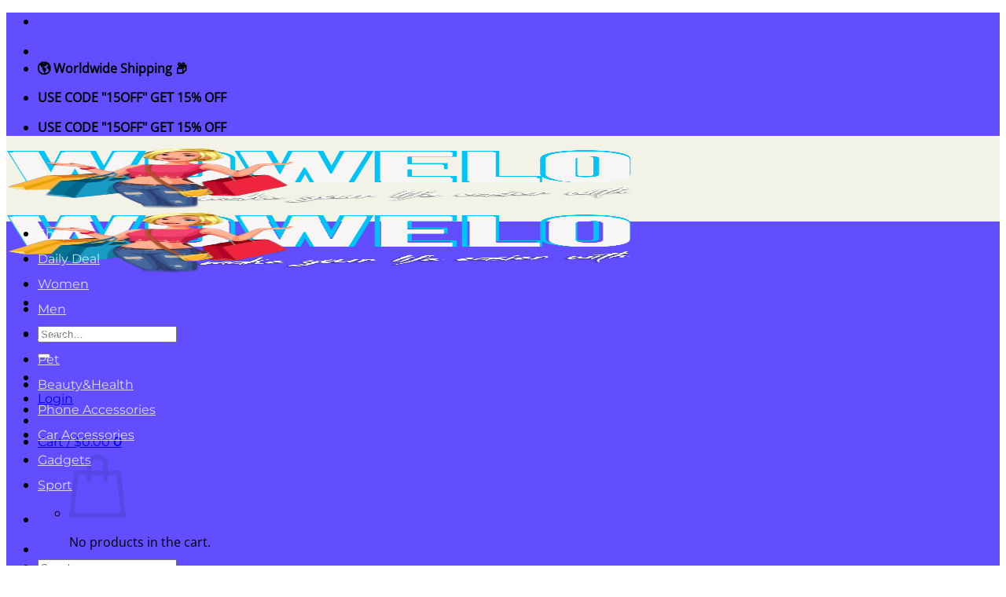

--- FILE ---
content_type: text/html; charset=UTF-8
request_url: https://www.wowelo.com/
body_size: 26498
content:
<!DOCTYPE html>
<html lang="en-US" prefix="og: https://ogp.me/ns#" class="loading-site no-js bg-fill">
<head>
	<meta charset="UTF-8" />
	<link rel="profile" href="https://gmpg.org/xfn/11" />
	<link rel="pingback" href="https://www.wowelo.com/xmlrpc.php" />

	<script>(function(html){html.className = html.className.replace(/\bno-js\b/,'js')})(document.documentElement);</script>
<meta name="uri-translation" content="on" />
<!-- Google Tag Manager for WordPress by gtm4wp.com -->
<script data-cfasync="false" data-pagespeed-no-defer>
	var gtm4wp_datalayer_name = "dataLayer";
	var dataLayer = dataLayer || [];
	const gtm4wp_use_sku_instead = 0;
	const gtm4wp_currency = 'USD';
	const gtm4wp_product_per_impression = 10;
	const gtm4wp_clear_ecommerce = false;
	const gtm4wp_datalayer_max_timeout = 2000;
</script>
<!-- End Google Tag Manager for WordPress by gtm4wp.com --><meta name="viewport" content="width=device-width, initial-scale=1" />
<!-- Search Engine Optimization by Rank Math - https://rankmath.com/ -->
<title>Home - Wowelo - Your Smart Online Shop</title>
<meta name="description" content="International shipping"/>
<meta name="robots" content="follow, index, max-snippet:-1, max-video-preview:-1, max-image-preview:large"/>
<link rel="canonical" href="https://www.wowelo.com/" />
<meta property="og:locale" content="en_US" />
<meta property="og:type" content="website" />
<meta property="og:title" content="Home - Wowelo - Your Smart Online Shop" />
<meta property="og:description" content="International shipping" />
<meta property="og:url" content="https://www.wowelo.com/" />
<meta property="og:site_name" content="Wowelo - Your Smart Online Shop" />
<meta property="og:updated_time" content="2025-03-08T23:18:07+04:00" />
<meta property="article:published_time" content="2016-02-17T10:15:15+04:00" />
<meta property="article:modified_time" content="2025-03-08T23:18:07+04:00" />
<meta name="twitter:card" content="summary_large_image" />
<meta name="twitter:title" content="Home - Wowelo - Your Smart Online Shop" />
<meta name="twitter:description" content="International shipping" />
<meta name="twitter:label1" content="Written by" />
<meta name="twitter:data1" content="Managers" />
<meta name="twitter:label2" content="Time to read" />
<meta name="twitter:data2" content="1 minute" />
<script type="application/ld+json" class="rank-math-schema">{"@context":"https://schema.org","@graph":[{"@type":"Organization","@id":"https://www.wowelo.com/#organization","name":"Wowelo - Your Smart Online Shop","url":"https://www.wowelo.com","logo":{"@type":"ImageObject","@id":"https://www.wowelo.com/#logo","url":"https://www.wowelo.com/wp-content/uploads/2019/09/cropped-onlinelogomaker-082819-1305-7417-1.png","contentUrl":"https://www.wowelo.com/wp-content/uploads/2019/09/cropped-onlinelogomaker-082819-1305-7417-1.png","caption":"Wowelo - Your Smart Online Shop","inLanguage":"en-US","width":"512","height":"512"}},{"@type":"WebSite","@id":"https://www.wowelo.com/#website","url":"https://www.wowelo.com","name":"Wowelo - Your Smart Online Shop","publisher":{"@id":"https://www.wowelo.com/#organization"},"inLanguage":"en-US","potentialAction":{"@type":"SearchAction","target":"https://www.wowelo.com/?s={search_term_string}","query-input":"required name=search_term_string"}},{"@type":"WebPage","@id":"https://www.wowelo.com/#webpage","url":"https://www.wowelo.com/","name":"Home - Wowelo - Your Smart Online Shop","datePublished":"2016-02-17T10:15:15+04:00","dateModified":"2025-03-08T23:18:07+04:00","about":{"@id":"https://www.wowelo.com/#organization"},"isPartOf":{"@id":"https://www.wowelo.com/#website"},"inLanguage":"en-US"},{"@type":"Person","@id":"https://www.wowelo.com/author/managers/","name":"Managers","url":"https://www.wowelo.com/author/managers/","image":{"@type":"ImageObject","@id":"https://secure.gravatar.com/avatar/d749d762bfc9be6bf1974c33bc358f5e13edb44c7cc0e1ea7b0f1e796696dd5d?s=96&amp;d=mm&amp;r=g","url":"https://secure.gravatar.com/avatar/d749d762bfc9be6bf1974c33bc358f5e13edb44c7cc0e1ea7b0f1e796696dd5d?s=96&amp;d=mm&amp;r=g","caption":"Managers","inLanguage":"en-US"},"worksFor":{"@id":"https://www.wowelo.com/#organization"}},{"@type":"Article","headline":"Home - Wowelo - Your Smart Online Shop","datePublished":"2016-02-17T10:15:15+04:00","dateModified":"2025-03-08T23:18:07+04:00","author":{"@id":"https://www.wowelo.com/author/managers/","name":"Managers"},"publisher":{"@id":"https://www.wowelo.com/#organization"},"description":"International shipping","name":"Home - Wowelo - Your Smart Online Shop","@id":"https://www.wowelo.com/#richSnippet","isPartOf":{"@id":"https://www.wowelo.com/#webpage"},"inLanguage":"en-US","mainEntityOfPage":{"@id":"https://www.wowelo.com/#webpage"}}]}</script>
<!-- /Rank Math WordPress SEO plugin -->

<link rel='prefetch' href='https://www.wowelo.com/wp-content/themes/flatsome/assets/js/flatsome.js?ver=e2eddd6c228105dac048' />
<link rel='prefetch' href='https://www.wowelo.com/wp-content/themes/flatsome/assets/js/chunk.slider.js?ver=3.20.3' />
<link rel='prefetch' href='https://www.wowelo.com/wp-content/themes/flatsome/assets/js/chunk.popups.js?ver=3.20.3' />
<link rel='prefetch' href='https://www.wowelo.com/wp-content/themes/flatsome/assets/js/chunk.tooltips.js?ver=3.20.3' />
<link rel='prefetch' href='https://www.wowelo.com/wp-content/themes/flatsome/assets/js/woocommerce.js?ver=1c9be63d628ff7c3ff4c' />
<link rel="alternate" type="application/rss+xml" title="Wowelo - Your Smart Online Shop &raquo; Feed" href="https://www.wowelo.com/feed/" />
<link rel="alternate" type="application/rss+xml" title="Wowelo - Your Smart Online Shop &raquo; Comments Feed" href="https://www.wowelo.com/comments/feed/" />
<link rel="alternate" title="oEmbed (JSON)" type="application/json+oembed" href="https://www.wowelo.com/wp-json/oembed/1.0/embed?url=https%3A%2F%2Fwww.wowelo.com%2F" />
<link rel="alternate" title="oEmbed (XML)" type="text/xml+oembed" href="https://www.wowelo.com/wp-json/oembed/1.0/embed?url=https%3A%2F%2Fwww.wowelo.com%2F&#038;format=xml" />
<style id='wp-img-auto-sizes-contain-inline-css' type='text/css'>
img:is([sizes=auto i],[sizes^="auto," i]){contain-intrinsic-size:3000px 1500px}
/*# sourceURL=wp-img-auto-sizes-contain-inline-css */
</style>

<style id='wp-emoji-styles-inline-css' type='text/css'>

	img.wp-smiley, img.emoji {
		display: inline !important;
		border: none !important;
		box-shadow: none !important;
		height: 1em !important;
		width: 1em !important;
		margin: 0 0.07em !important;
		vertical-align: -0.1em !important;
		background: none !important;
		padding: 0 !important;
	}
/*# sourceURL=wp-emoji-styles-inline-css */
</style>
<style id='wp-block-library-inline-css' type='text/css'>
:root{--wp-block-synced-color:#7a00df;--wp-block-synced-color--rgb:122,0,223;--wp-bound-block-color:var(--wp-block-synced-color);--wp-editor-canvas-background:#ddd;--wp-admin-theme-color:#007cba;--wp-admin-theme-color--rgb:0,124,186;--wp-admin-theme-color-darker-10:#006ba1;--wp-admin-theme-color-darker-10--rgb:0,107,160.5;--wp-admin-theme-color-darker-20:#005a87;--wp-admin-theme-color-darker-20--rgb:0,90,135;--wp-admin-border-width-focus:2px}@media (min-resolution:192dpi){:root{--wp-admin-border-width-focus:1.5px}}.wp-element-button{cursor:pointer}:root .has-very-light-gray-background-color{background-color:#eee}:root .has-very-dark-gray-background-color{background-color:#313131}:root .has-very-light-gray-color{color:#eee}:root .has-very-dark-gray-color{color:#313131}:root .has-vivid-green-cyan-to-vivid-cyan-blue-gradient-background{background:linear-gradient(135deg,#00d084,#0693e3)}:root .has-purple-crush-gradient-background{background:linear-gradient(135deg,#34e2e4,#4721fb 50%,#ab1dfe)}:root .has-hazy-dawn-gradient-background{background:linear-gradient(135deg,#faaca8,#dad0ec)}:root .has-subdued-olive-gradient-background{background:linear-gradient(135deg,#fafae1,#67a671)}:root .has-atomic-cream-gradient-background{background:linear-gradient(135deg,#fdd79a,#004a59)}:root .has-nightshade-gradient-background{background:linear-gradient(135deg,#330968,#31cdcf)}:root .has-midnight-gradient-background{background:linear-gradient(135deg,#020381,#2874fc)}:root{--wp--preset--font-size--normal:16px;--wp--preset--font-size--huge:42px}.has-regular-font-size{font-size:1em}.has-larger-font-size{font-size:2.625em}.has-normal-font-size{font-size:var(--wp--preset--font-size--normal)}.has-huge-font-size{font-size:var(--wp--preset--font-size--huge)}.has-text-align-center{text-align:center}.has-text-align-left{text-align:left}.has-text-align-right{text-align:right}.has-fit-text{white-space:nowrap!important}#end-resizable-editor-section{display:none}.aligncenter{clear:both}.items-justified-left{justify-content:flex-start}.items-justified-center{justify-content:center}.items-justified-right{justify-content:flex-end}.items-justified-space-between{justify-content:space-between}.screen-reader-text{border:0;clip-path:inset(50%);height:1px;margin:-1px;overflow:hidden;padding:0;position:absolute;width:1px;word-wrap:normal!important}.screen-reader-text:focus{background-color:#ddd;clip-path:none;color:#444;display:block;font-size:1em;height:auto;left:5px;line-height:normal;padding:15px 23px 14px;text-decoration:none;top:5px;width:auto;z-index:100000}html :where(.has-border-color){border-style:solid}html :where([style*=border-top-color]){border-top-style:solid}html :where([style*=border-right-color]){border-right-style:solid}html :where([style*=border-bottom-color]){border-bottom-style:solid}html :where([style*=border-left-color]){border-left-style:solid}html :where([style*=border-width]){border-style:solid}html :where([style*=border-top-width]){border-top-style:solid}html :where([style*=border-right-width]){border-right-style:solid}html :where([style*=border-bottom-width]){border-bottom-style:solid}html :where([style*=border-left-width]){border-left-style:solid}html :where(img[class*=wp-image-]){height:auto;max-width:100%}:where(figure){margin:0 0 1em}html :where(.is-position-sticky){--wp-admin--admin-bar--position-offset:var(--wp-admin--admin-bar--height,0px)}@media screen and (max-width:600px){html :where(.is-position-sticky){--wp-admin--admin-bar--position-offset:0px}}

/*# sourceURL=wp-block-library-inline-css */
</style><link rel='stylesheet' id='wc-blocks-style-css' href='https://www.wowelo.com/wp-content/plugins/woocommerce/assets/client/blocks/wc-blocks.css?ver=wc-10.4.3' type='text/css' media='all' />
<style id='global-styles-inline-css' type='text/css'>
:root{--wp--preset--aspect-ratio--square: 1;--wp--preset--aspect-ratio--4-3: 4/3;--wp--preset--aspect-ratio--3-4: 3/4;--wp--preset--aspect-ratio--3-2: 3/2;--wp--preset--aspect-ratio--2-3: 2/3;--wp--preset--aspect-ratio--16-9: 16/9;--wp--preset--aspect-ratio--9-16: 9/16;--wp--preset--color--black: #000000;--wp--preset--color--cyan-bluish-gray: #abb8c3;--wp--preset--color--white: #ffffff;--wp--preset--color--pale-pink: #f78da7;--wp--preset--color--vivid-red: #cf2e2e;--wp--preset--color--luminous-vivid-orange: #ff6900;--wp--preset--color--luminous-vivid-amber: #fcb900;--wp--preset--color--light-green-cyan: #7bdcb5;--wp--preset--color--vivid-green-cyan: #00d084;--wp--preset--color--pale-cyan-blue: #8ed1fc;--wp--preset--color--vivid-cyan-blue: #0693e3;--wp--preset--color--vivid-purple: #9b51e0;--wp--preset--color--primary: #156a15;--wp--preset--color--secondary: #12722a;--wp--preset--color--success: #0d962f;--wp--preset--color--alert: #b20000;--wp--preset--gradient--vivid-cyan-blue-to-vivid-purple: linear-gradient(135deg,rgb(6,147,227) 0%,rgb(155,81,224) 100%);--wp--preset--gradient--light-green-cyan-to-vivid-green-cyan: linear-gradient(135deg,rgb(122,220,180) 0%,rgb(0,208,130) 100%);--wp--preset--gradient--luminous-vivid-amber-to-luminous-vivid-orange: linear-gradient(135deg,rgb(252,185,0) 0%,rgb(255,105,0) 100%);--wp--preset--gradient--luminous-vivid-orange-to-vivid-red: linear-gradient(135deg,rgb(255,105,0) 0%,rgb(207,46,46) 100%);--wp--preset--gradient--very-light-gray-to-cyan-bluish-gray: linear-gradient(135deg,rgb(238,238,238) 0%,rgb(169,184,195) 100%);--wp--preset--gradient--cool-to-warm-spectrum: linear-gradient(135deg,rgb(74,234,220) 0%,rgb(151,120,209) 20%,rgb(207,42,186) 40%,rgb(238,44,130) 60%,rgb(251,105,98) 80%,rgb(254,248,76) 100%);--wp--preset--gradient--blush-light-purple: linear-gradient(135deg,rgb(255,206,236) 0%,rgb(152,150,240) 100%);--wp--preset--gradient--blush-bordeaux: linear-gradient(135deg,rgb(254,205,165) 0%,rgb(254,45,45) 50%,rgb(107,0,62) 100%);--wp--preset--gradient--luminous-dusk: linear-gradient(135deg,rgb(255,203,112) 0%,rgb(199,81,192) 50%,rgb(65,88,208) 100%);--wp--preset--gradient--pale-ocean: linear-gradient(135deg,rgb(255,245,203) 0%,rgb(182,227,212) 50%,rgb(51,167,181) 100%);--wp--preset--gradient--electric-grass: linear-gradient(135deg,rgb(202,248,128) 0%,rgb(113,206,126) 100%);--wp--preset--gradient--midnight: linear-gradient(135deg,rgb(2,3,129) 0%,rgb(40,116,252) 100%);--wp--preset--font-size--small: 13px;--wp--preset--font-size--medium: 20px;--wp--preset--font-size--large: 36px;--wp--preset--font-size--x-large: 42px;--wp--preset--spacing--20: 0.44rem;--wp--preset--spacing--30: 0.67rem;--wp--preset--spacing--40: 1rem;--wp--preset--spacing--50: 1.5rem;--wp--preset--spacing--60: 2.25rem;--wp--preset--spacing--70: 3.38rem;--wp--preset--spacing--80: 5.06rem;--wp--preset--shadow--natural: 6px 6px 9px rgba(0, 0, 0, 0.2);--wp--preset--shadow--deep: 12px 12px 50px rgba(0, 0, 0, 0.4);--wp--preset--shadow--sharp: 6px 6px 0px rgba(0, 0, 0, 0.2);--wp--preset--shadow--outlined: 6px 6px 0px -3px rgb(255, 255, 255), 6px 6px rgb(0, 0, 0);--wp--preset--shadow--crisp: 6px 6px 0px rgb(0, 0, 0);}:where(body) { margin: 0; }.wp-site-blocks > .alignleft { float: left; margin-right: 2em; }.wp-site-blocks > .alignright { float: right; margin-left: 2em; }.wp-site-blocks > .aligncenter { justify-content: center; margin-left: auto; margin-right: auto; }:where(.is-layout-flex){gap: 0.5em;}:where(.is-layout-grid){gap: 0.5em;}.is-layout-flow > .alignleft{float: left;margin-inline-start: 0;margin-inline-end: 2em;}.is-layout-flow > .alignright{float: right;margin-inline-start: 2em;margin-inline-end: 0;}.is-layout-flow > .aligncenter{margin-left: auto !important;margin-right: auto !important;}.is-layout-constrained > .alignleft{float: left;margin-inline-start: 0;margin-inline-end: 2em;}.is-layout-constrained > .alignright{float: right;margin-inline-start: 2em;margin-inline-end: 0;}.is-layout-constrained > .aligncenter{margin-left: auto !important;margin-right: auto !important;}.is-layout-constrained > :where(:not(.alignleft):not(.alignright):not(.alignfull)){margin-left: auto !important;margin-right: auto !important;}body .is-layout-flex{display: flex;}.is-layout-flex{flex-wrap: wrap;align-items: center;}.is-layout-flex > :is(*, div){margin: 0;}body .is-layout-grid{display: grid;}.is-layout-grid > :is(*, div){margin: 0;}body{padding-top: 0px;padding-right: 0px;padding-bottom: 0px;padding-left: 0px;}a:where(:not(.wp-element-button)){text-decoration: none;}:root :where(.wp-element-button, .wp-block-button__link){background-color: #32373c;border-width: 0;color: #fff;font-family: inherit;font-size: inherit;font-style: inherit;font-weight: inherit;letter-spacing: inherit;line-height: inherit;padding-top: calc(0.667em + 2px);padding-right: calc(1.333em + 2px);padding-bottom: calc(0.667em + 2px);padding-left: calc(1.333em + 2px);text-decoration: none;text-transform: inherit;}.has-black-color{color: var(--wp--preset--color--black) !important;}.has-cyan-bluish-gray-color{color: var(--wp--preset--color--cyan-bluish-gray) !important;}.has-white-color{color: var(--wp--preset--color--white) !important;}.has-pale-pink-color{color: var(--wp--preset--color--pale-pink) !important;}.has-vivid-red-color{color: var(--wp--preset--color--vivid-red) !important;}.has-luminous-vivid-orange-color{color: var(--wp--preset--color--luminous-vivid-orange) !important;}.has-luminous-vivid-amber-color{color: var(--wp--preset--color--luminous-vivid-amber) !important;}.has-light-green-cyan-color{color: var(--wp--preset--color--light-green-cyan) !important;}.has-vivid-green-cyan-color{color: var(--wp--preset--color--vivid-green-cyan) !important;}.has-pale-cyan-blue-color{color: var(--wp--preset--color--pale-cyan-blue) !important;}.has-vivid-cyan-blue-color{color: var(--wp--preset--color--vivid-cyan-blue) !important;}.has-vivid-purple-color{color: var(--wp--preset--color--vivid-purple) !important;}.has-primary-color{color: var(--wp--preset--color--primary) !important;}.has-secondary-color{color: var(--wp--preset--color--secondary) !important;}.has-success-color{color: var(--wp--preset--color--success) !important;}.has-alert-color{color: var(--wp--preset--color--alert) !important;}.has-black-background-color{background-color: var(--wp--preset--color--black) !important;}.has-cyan-bluish-gray-background-color{background-color: var(--wp--preset--color--cyan-bluish-gray) !important;}.has-white-background-color{background-color: var(--wp--preset--color--white) !important;}.has-pale-pink-background-color{background-color: var(--wp--preset--color--pale-pink) !important;}.has-vivid-red-background-color{background-color: var(--wp--preset--color--vivid-red) !important;}.has-luminous-vivid-orange-background-color{background-color: var(--wp--preset--color--luminous-vivid-orange) !important;}.has-luminous-vivid-amber-background-color{background-color: var(--wp--preset--color--luminous-vivid-amber) !important;}.has-light-green-cyan-background-color{background-color: var(--wp--preset--color--light-green-cyan) !important;}.has-vivid-green-cyan-background-color{background-color: var(--wp--preset--color--vivid-green-cyan) !important;}.has-pale-cyan-blue-background-color{background-color: var(--wp--preset--color--pale-cyan-blue) !important;}.has-vivid-cyan-blue-background-color{background-color: var(--wp--preset--color--vivid-cyan-blue) !important;}.has-vivid-purple-background-color{background-color: var(--wp--preset--color--vivid-purple) !important;}.has-primary-background-color{background-color: var(--wp--preset--color--primary) !important;}.has-secondary-background-color{background-color: var(--wp--preset--color--secondary) !important;}.has-success-background-color{background-color: var(--wp--preset--color--success) !important;}.has-alert-background-color{background-color: var(--wp--preset--color--alert) !important;}.has-black-border-color{border-color: var(--wp--preset--color--black) !important;}.has-cyan-bluish-gray-border-color{border-color: var(--wp--preset--color--cyan-bluish-gray) !important;}.has-white-border-color{border-color: var(--wp--preset--color--white) !important;}.has-pale-pink-border-color{border-color: var(--wp--preset--color--pale-pink) !important;}.has-vivid-red-border-color{border-color: var(--wp--preset--color--vivid-red) !important;}.has-luminous-vivid-orange-border-color{border-color: var(--wp--preset--color--luminous-vivid-orange) !important;}.has-luminous-vivid-amber-border-color{border-color: var(--wp--preset--color--luminous-vivid-amber) !important;}.has-light-green-cyan-border-color{border-color: var(--wp--preset--color--light-green-cyan) !important;}.has-vivid-green-cyan-border-color{border-color: var(--wp--preset--color--vivid-green-cyan) !important;}.has-pale-cyan-blue-border-color{border-color: var(--wp--preset--color--pale-cyan-blue) !important;}.has-vivid-cyan-blue-border-color{border-color: var(--wp--preset--color--vivid-cyan-blue) !important;}.has-vivid-purple-border-color{border-color: var(--wp--preset--color--vivid-purple) !important;}.has-primary-border-color{border-color: var(--wp--preset--color--primary) !important;}.has-secondary-border-color{border-color: var(--wp--preset--color--secondary) !important;}.has-success-border-color{border-color: var(--wp--preset--color--success) !important;}.has-alert-border-color{border-color: var(--wp--preset--color--alert) !important;}.has-vivid-cyan-blue-to-vivid-purple-gradient-background{background: var(--wp--preset--gradient--vivid-cyan-blue-to-vivid-purple) !important;}.has-light-green-cyan-to-vivid-green-cyan-gradient-background{background: var(--wp--preset--gradient--light-green-cyan-to-vivid-green-cyan) !important;}.has-luminous-vivid-amber-to-luminous-vivid-orange-gradient-background{background: var(--wp--preset--gradient--luminous-vivid-amber-to-luminous-vivid-orange) !important;}.has-luminous-vivid-orange-to-vivid-red-gradient-background{background: var(--wp--preset--gradient--luminous-vivid-orange-to-vivid-red) !important;}.has-very-light-gray-to-cyan-bluish-gray-gradient-background{background: var(--wp--preset--gradient--very-light-gray-to-cyan-bluish-gray) !important;}.has-cool-to-warm-spectrum-gradient-background{background: var(--wp--preset--gradient--cool-to-warm-spectrum) !important;}.has-blush-light-purple-gradient-background{background: var(--wp--preset--gradient--blush-light-purple) !important;}.has-blush-bordeaux-gradient-background{background: var(--wp--preset--gradient--blush-bordeaux) !important;}.has-luminous-dusk-gradient-background{background: var(--wp--preset--gradient--luminous-dusk) !important;}.has-pale-ocean-gradient-background{background: var(--wp--preset--gradient--pale-ocean) !important;}.has-electric-grass-gradient-background{background: var(--wp--preset--gradient--electric-grass) !important;}.has-midnight-gradient-background{background: var(--wp--preset--gradient--midnight) !important;}.has-small-font-size{font-size: var(--wp--preset--font-size--small) !important;}.has-medium-font-size{font-size: var(--wp--preset--font-size--medium) !important;}.has-large-font-size{font-size: var(--wp--preset--font-size--large) !important;}.has-x-large-font-size{font-size: var(--wp--preset--font-size--x-large) !important;}
/*# sourceURL=global-styles-inline-css */
</style>

<link rel='stylesheet' id='contact-form-7-css' href='https://www.wowelo.com/wp-content/plugins/contact-form-7/includes/css/styles.css?ver=6.1.4' type='text/css' media='all' />
<style id='woocommerce-inline-inline-css' type='text/css'>
.woocommerce form .form-row .required { visibility: visible; }
/*# sourceURL=woocommerce-inline-inline-css */
</style>
<link rel='stylesheet' id='flatsome-main-css' href='https://www.wowelo.com/wp-content/themes/flatsome/assets/css/flatsome.css?ver=3.20.3' type='text/css' media='all' />
<style id='flatsome-main-inline-css' type='text/css'>
@font-face {
				font-family: "fl-icons";
				font-display: block;
				src: url(https://www.wowelo.com/wp-content/themes/flatsome/assets/css/icons/fl-icons.eot?v=3.20.3);
				src:
					url(https://www.wowelo.com/wp-content/themes/flatsome/assets/css/icons/fl-icons.eot#iefix?v=3.20.3) format("embedded-opentype"),
					url(https://www.wowelo.com/wp-content/themes/flatsome/assets/css/icons/fl-icons.woff2?v=3.20.3) format("woff2"),
					url(https://www.wowelo.com/wp-content/themes/flatsome/assets/css/icons/fl-icons.ttf?v=3.20.3) format("truetype"),
					url(https://www.wowelo.com/wp-content/themes/flatsome/assets/css/icons/fl-icons.woff?v=3.20.3) format("woff"),
					url(https://www.wowelo.com/wp-content/themes/flatsome/assets/css/icons/fl-icons.svg?v=3.20.3#fl-icons) format("svg");
			}
/*# sourceURL=flatsome-main-inline-css */
</style>
<link rel='stylesheet' id='flatsome-shop-css' href='https://www.wowelo.com/wp-content/themes/flatsome/assets/css/flatsome-shop.css?ver=3.20.3' type='text/css' media='all' />
<link rel='stylesheet' id='flatsome-style-css' href='https://www.wowelo.com/wp-content/themes/flatsome/style.css?ver=3.20.3' type='text/css' media='all' />
<script type="text/javascript" src="https://www.wowelo.com/wp-includes/js/jquery/jquery.min.js?ver=3.7.1" id="jquery-core-js"></script>
<script type="text/javascript" src="https://www.wowelo.com/wp-includes/js/jquery/jquery-migrate.min.js?ver=3.4.1" id="jquery-migrate-js"></script>
<script type="text/javascript" src="https://www.wowelo.com/wp-content/plugins/woocommerce/assets/js/jquery-blockui/jquery.blockUI.min.js?ver=2.7.0-wc.10.4.3" id="wc-jquery-blockui-js" data-wp-strategy="defer"></script>
<script type="text/javascript" id="wc-add-to-cart-js-extra">
/* <![CDATA[ */
var wc_add_to_cart_params = {"ajax_url":"/wp-admin/admin-ajax.php","wc_ajax_url":"/?wc-ajax=%%endpoint%%","i18n_view_cart":"View cart","cart_url":"https://www.wowelo.com/cart/","is_cart":"","cart_redirect_after_add":"no","gt_translate_keys":["i18n_view_cart",{"key":"cart_url","format":"url"}]};
//# sourceURL=wc-add-to-cart-js-extra
/* ]]> */
</script>
<script type="text/javascript" src="https://www.wowelo.com/wp-content/plugins/woocommerce/assets/js/frontend/add-to-cart.min.js?ver=10.4.3" id="wc-add-to-cart-js" defer="defer" data-wp-strategy="defer"></script>
<script type="text/javascript" src="https://www.wowelo.com/wp-content/plugins/woocommerce/assets/js/js-cookie/js.cookie.min.js?ver=2.1.4-wc.10.4.3" id="wc-js-cookie-js" data-wp-strategy="defer"></script>
<link rel="https://api.w.org/" href="https://www.wowelo.com/wp-json/" /><link rel="alternate" title="JSON" type="application/json" href="https://www.wowelo.com/wp-json/wp/v2/pages/48" /><link rel="EditURI" type="application/rsd+xml" title="RSD" href="https://www.wowelo.com/xmlrpc.php?rsd" />
<meta name="generator" content="WordPress 6.9" />
<link rel='shortlink' href='https://www.wowelo.com/' />

<!-- Google Tag Manager for WordPress by gtm4wp.com -->
<!-- GTM Container placement set to automatic -->
<script data-cfasync="false" data-pagespeed-no-defer>
	var dataLayer_content = {"pagePostType":"frontpage","pagePostType2":"single-page","pagePostAuthor":"Managers"};
	dataLayer.push( dataLayer_content );
</script>
<script data-cfasync="false" data-pagespeed-no-defer>
(function(w,d,s,l,i){w[l]=w[l]||[];w[l].push({'gtm.start':
new Date().getTime(),event:'gtm.js'});var f=d.getElementsByTagName(s)[0],
j=d.createElement(s),dl=l!='dataLayer'?'&l='+l:'';j.async=true;j.src=
'//www.googletagmanager.com/gtm.js?id='+i+dl;f.parentNode.insertBefore(j,f);
})(window,document,'script','dataLayer','GTM-KM6VKJL');
</script>
<!-- End Google Tag Manager for WordPress by gtm4wp.com -->	<noscript><style>.woocommerce-product-gallery{ opacity: 1 !important; }</style></noscript>
	<link rel="icon" href="https://www.wowelo.com/wp-content/uploads/2019/09/cropped-onlinelogomaker-082819-1305-7417-1-32x32.png" sizes="32x32" />
<link rel="icon" href="https://www.wowelo.com/wp-content/uploads/2019/09/cropped-onlinelogomaker-082819-1305-7417-1-192x192.png" sizes="192x192" />
<link rel="apple-touch-icon" href="https://www.wowelo.com/wp-content/uploads/2019/09/cropped-onlinelogomaker-082819-1305-7417-1-180x180.png" />
<meta name="msapplication-TileImage" content="https://www.wowelo.com/wp-content/uploads/2019/09/cropped-onlinelogomaker-082819-1305-7417-1-270x270.png" />
<style id="custom-css" type="text/css">:root {--primary-color: #156a15;--fs-color-primary: #156a15;--fs-color-secondary: #12722a;--fs-color-success: #0d962f;--fs-color-alert: #b20000;--fs-color-base: #1a271a;--fs-experimental-link-color: #0a0a0a;--fs-experimental-link-color-hover: #0a0a0a;}.tooltipster-base {--tooltip-color: #fff;--tooltip-bg-color: #000;}.off-canvas-right .mfp-content, .off-canvas-left .mfp-content {--drawer-width: 300px;}.off-canvas .mfp-content.off-canvas-cart {--drawer-width: 360px;}html{background-color:rgba(255,255,255,0.64)!important;}.sticky-add-to-cart--active, #wrapper,#main,#main.dark{background-color: #f2f2e7}.header-main{height: 77px}#logo img{max-height: 77px}#logo{width:228px;}.header-bottom{min-height: 29px}.header-top{min-height: 24px}.transparent .header-main{height: 97px}.transparent #logo img{max-height: 97px}.has-transparent + .page-title:first-of-type,.has-transparent + #main > .page-title,.has-transparent + #main > div > .page-title,.has-transparent + #main .page-header-wrapper:first-of-type .page-title{padding-top: 177px;}.header.show-on-scroll,.stuck .header-main{height:70px!important}.stuck #logo img{max-height: 70px!important}.search-form{ width: 77%;}.header-bg-color {background-color: #ffffff}.header-bottom {background-color: #634eff}.top-bar-nav > li > a{line-height: 16px }.header-main .nav > li > a{line-height: 33px }.header-wrapper:not(.stuck) .header-main .header-nav{margin-top: -5px }.header-bottom-nav > li > a{line-height: 32px }@media (max-width: 549px) {.header-main{height: 65px}#logo img{max-height: 65px}}.main-menu-overlay{background-color: #2d5e00}.nav-dropdown-has-arrow.nav-dropdown-has-border li.has-dropdown:before{border-bottom-color: #fff;}.nav .nav-dropdown{border-color: #fff }.nav-dropdown{font-size:100%}.nav-dropdown-has-arrow li.has-dropdown:after{border-bottom-color: #fcfcfc;}.nav .nav-dropdown{background-color: #fcfcfc}.header-top{background-color:#634eff!important;}h1,h2,h3,h4,h5,h6,.heading-font{color: #0a0909;}body{font-size: 99%;}@media screen and (max-width: 549px){body{font-size: 95%;}}body{font-family: "Open Sans", sans-serif;}.nav > li > a {font-family: Montserrat, sans-serif;}.mobile-sidebar-levels-2 .nav > li > ul > li > a {font-family: Montserrat, sans-serif;}.nav > li > a,.mobile-sidebar-levels-2 .nav > li > ul > li > a {font-weight: 400;font-style: normal;}h1,h2,h3,h4,h5,h6,.heading-font, .off-canvas-center .nav-sidebar.nav-vertical > li > a{font-family: "Slabo 27px", sans-serif;}h1,h2,h3,h4,h5,h6,.heading-font,.banner h1,.banner h2 {font-weight: 400;font-style: normal;}.alt-font{font-family: "Dancing Script", sans-serif;}.alt-font {font-weight: 400!important;font-style: normal!important;}.header:not(.transparent) .header-bottom-nav.nav > li > a{color: rgba(255,255,255,0.79);}.header:not(.transparent) .header-bottom-nav.nav > li > a:hover,.header:not(.transparent) .header-bottom-nav.nav > li.active > a,.header:not(.transparent) .header-bottom-nav.nav > li.current > a,.header:not(.transparent) .header-bottom-nav.nav > li > a.active,.header:not(.transparent) .header-bottom-nav.nav > li > a.current{color: rgba(255,255,255,0.82);}.header-bottom-nav.nav-line-bottom > li > a:before,.header-bottom-nav.nav-line-grow > li > a:before,.header-bottom-nav.nav-line > li > a:before,.header-bottom-nav.nav-box > li > a:hover,.header-bottom-nav.nav-box > li.active > a,.header-bottom-nav.nav-pills > li > a:hover,.header-bottom-nav.nav-pills > li.active > a{color:#FFF!important;background-color: rgba(255,255,255,0.82);}.widget:where(:not(.widget_shopping_cart)) a{color: #0e2300;}.widget:where(:not(.widget_shopping_cart)) a:hover{color: #045c0a;}.widget .tagcloud a:hover{border-color: #045c0a; background-color: #045c0a;}.is-divider{background-color: #244200;}.shop-page-title.featured-title .title-overlay{background-color: #005607;}.has-equal-box-heights .box-image {padding-top: 71%;}.badge-inner.on-sale{background-color: #c01010}.star-rating span:before,.star-rating:before, .woocommerce-page .star-rating:before, .stars a:hover:after, .stars a.active:after{color: #860d0d}.price del, .product_list_widget del, del .woocommerce-Price-amount { color: #950303; }ins .woocommerce-Price-amount { color: #102d00; }.pswp__bg,.mfp-bg.mfp-ready{background-color: #e5f4e5}@media screen and (min-width: 550px){.products .box-vertical .box-image{min-width: 247px!important;width: 247px!important;}}.footer-1{background-color: #ffffff}.footer-2{background-color: #ffffff}.absolute-footer, html{background-color: #634eff}.nav-vertical-fly-out > li + li {border-top-width: 1px; border-top-style: solid;}/* Custom CSS */.woocommerce-page button.button, .woocommerce-page #respond input#submit{color: #ffffff;width: 100%;padding: 0.5em;border-radius: 8px!important;}.comment_container .woocommerce-review__dash,.comment_container .woocommerce-review__published-date {display: none;}.label-new.menu-item > a:after{content:"New";}.label-hot.menu-item > a:after{content:"Hot";}.label-sale.menu-item > a:after{content:"Sale";}.label-popular.menu-item > a:after{content:"Popular";}</style>		<style type="text/css" id="wp-custom-css">
			.woocommerce-ordering {
  display: none;
}

.woocommerce-breadcrumb {
    display: none;
}

//img {
  pointer-events: none;
}

//*{
-moz-user-select: none; 
-ms-user-select: none; 
-khtml-user-select: none; 
-webkit-user-select: none; 
-webkit-touch-callout: none; 
user-select: none; 
}


		</style>
		<style id="kirki-inline-styles">/* latin-ext */
@font-face {
  font-family: 'Slabo 27px';
  font-style: normal;
  font-weight: 400;
  font-display: swap;
  src: url(https://www.wowelo.com/wp-content/fonts/slabo-27px/mFT0WbgBwKPR_Z4hGN2qgxED1XJ7.woff2) format('woff2');
  unicode-range: U+0100-02BA, U+02BD-02C5, U+02C7-02CC, U+02CE-02D7, U+02DD-02FF, U+0304, U+0308, U+0329, U+1D00-1DBF, U+1E00-1E9F, U+1EF2-1EFF, U+2020, U+20A0-20AB, U+20AD-20C0, U+2113, U+2C60-2C7F, U+A720-A7FF;
}
/* latin */
@font-face {
  font-family: 'Slabo 27px';
  font-style: normal;
  font-weight: 400;
  font-display: swap;
  src: url(https://www.wowelo.com/wp-content/fonts/slabo-27px/mFT0WbgBwKPR_Z4hGN2qgx8D1Q.woff2) format('woff2');
  unicode-range: U+0000-00FF, U+0131, U+0152-0153, U+02BB-02BC, U+02C6, U+02DA, U+02DC, U+0304, U+0308, U+0329, U+2000-206F, U+20AC, U+2122, U+2191, U+2193, U+2212, U+2215, U+FEFF, U+FFFD;
}/* cyrillic-ext */
@font-face {
  font-family: 'Open Sans';
  font-style: normal;
  font-weight: 400;
  font-stretch: 100%;
  font-display: swap;
  src: url(https://www.wowelo.com/wp-content/fonts/open-sans/memSYaGs126MiZpBA-UvWbX2vVnXBbObj2OVZyOOSr4dVJWUgsjZ0B4taVIGxA.woff2) format('woff2');
  unicode-range: U+0460-052F, U+1C80-1C8A, U+20B4, U+2DE0-2DFF, U+A640-A69F, U+FE2E-FE2F;
}
/* cyrillic */
@font-face {
  font-family: 'Open Sans';
  font-style: normal;
  font-weight: 400;
  font-stretch: 100%;
  font-display: swap;
  src: url(https://www.wowelo.com/wp-content/fonts/open-sans/memSYaGs126MiZpBA-UvWbX2vVnXBbObj2OVZyOOSr4dVJWUgsjZ0B4kaVIGxA.woff2) format('woff2');
  unicode-range: U+0301, U+0400-045F, U+0490-0491, U+04B0-04B1, U+2116;
}
/* greek-ext */
@font-face {
  font-family: 'Open Sans';
  font-style: normal;
  font-weight: 400;
  font-stretch: 100%;
  font-display: swap;
  src: url(https://www.wowelo.com/wp-content/fonts/open-sans/memSYaGs126MiZpBA-UvWbX2vVnXBbObj2OVZyOOSr4dVJWUgsjZ0B4saVIGxA.woff2) format('woff2');
  unicode-range: U+1F00-1FFF;
}
/* greek */
@font-face {
  font-family: 'Open Sans';
  font-style: normal;
  font-weight: 400;
  font-stretch: 100%;
  font-display: swap;
  src: url(https://www.wowelo.com/wp-content/fonts/open-sans/memSYaGs126MiZpBA-UvWbX2vVnXBbObj2OVZyOOSr4dVJWUgsjZ0B4jaVIGxA.woff2) format('woff2');
  unicode-range: U+0370-0377, U+037A-037F, U+0384-038A, U+038C, U+038E-03A1, U+03A3-03FF;
}
/* hebrew */
@font-face {
  font-family: 'Open Sans';
  font-style: normal;
  font-weight: 400;
  font-stretch: 100%;
  font-display: swap;
  src: url(https://www.wowelo.com/wp-content/fonts/open-sans/memSYaGs126MiZpBA-UvWbX2vVnXBbObj2OVZyOOSr4dVJWUgsjZ0B4iaVIGxA.woff2) format('woff2');
  unicode-range: U+0307-0308, U+0590-05FF, U+200C-2010, U+20AA, U+25CC, U+FB1D-FB4F;
}
/* math */
@font-face {
  font-family: 'Open Sans';
  font-style: normal;
  font-weight: 400;
  font-stretch: 100%;
  font-display: swap;
  src: url(https://www.wowelo.com/wp-content/fonts/open-sans/memSYaGs126MiZpBA-UvWbX2vVnXBbObj2OVZyOOSr4dVJWUgsjZ0B5caVIGxA.woff2) format('woff2');
  unicode-range: U+0302-0303, U+0305, U+0307-0308, U+0310, U+0312, U+0315, U+031A, U+0326-0327, U+032C, U+032F-0330, U+0332-0333, U+0338, U+033A, U+0346, U+034D, U+0391-03A1, U+03A3-03A9, U+03B1-03C9, U+03D1, U+03D5-03D6, U+03F0-03F1, U+03F4-03F5, U+2016-2017, U+2034-2038, U+203C, U+2040, U+2043, U+2047, U+2050, U+2057, U+205F, U+2070-2071, U+2074-208E, U+2090-209C, U+20D0-20DC, U+20E1, U+20E5-20EF, U+2100-2112, U+2114-2115, U+2117-2121, U+2123-214F, U+2190, U+2192, U+2194-21AE, U+21B0-21E5, U+21F1-21F2, U+21F4-2211, U+2213-2214, U+2216-22FF, U+2308-230B, U+2310, U+2319, U+231C-2321, U+2336-237A, U+237C, U+2395, U+239B-23B7, U+23D0, U+23DC-23E1, U+2474-2475, U+25AF, U+25B3, U+25B7, U+25BD, U+25C1, U+25CA, U+25CC, U+25FB, U+266D-266F, U+27C0-27FF, U+2900-2AFF, U+2B0E-2B11, U+2B30-2B4C, U+2BFE, U+3030, U+FF5B, U+FF5D, U+1D400-1D7FF, U+1EE00-1EEFF;
}
/* symbols */
@font-face {
  font-family: 'Open Sans';
  font-style: normal;
  font-weight: 400;
  font-stretch: 100%;
  font-display: swap;
  src: url(https://www.wowelo.com/wp-content/fonts/open-sans/memSYaGs126MiZpBA-UvWbX2vVnXBbObj2OVZyOOSr4dVJWUgsjZ0B5OaVIGxA.woff2) format('woff2');
  unicode-range: U+0001-000C, U+000E-001F, U+007F-009F, U+20DD-20E0, U+20E2-20E4, U+2150-218F, U+2190, U+2192, U+2194-2199, U+21AF, U+21E6-21F0, U+21F3, U+2218-2219, U+2299, U+22C4-22C6, U+2300-243F, U+2440-244A, U+2460-24FF, U+25A0-27BF, U+2800-28FF, U+2921-2922, U+2981, U+29BF, U+29EB, U+2B00-2BFF, U+4DC0-4DFF, U+FFF9-FFFB, U+10140-1018E, U+10190-1019C, U+101A0, U+101D0-101FD, U+102E0-102FB, U+10E60-10E7E, U+1D2C0-1D2D3, U+1D2E0-1D37F, U+1F000-1F0FF, U+1F100-1F1AD, U+1F1E6-1F1FF, U+1F30D-1F30F, U+1F315, U+1F31C, U+1F31E, U+1F320-1F32C, U+1F336, U+1F378, U+1F37D, U+1F382, U+1F393-1F39F, U+1F3A7-1F3A8, U+1F3AC-1F3AF, U+1F3C2, U+1F3C4-1F3C6, U+1F3CA-1F3CE, U+1F3D4-1F3E0, U+1F3ED, U+1F3F1-1F3F3, U+1F3F5-1F3F7, U+1F408, U+1F415, U+1F41F, U+1F426, U+1F43F, U+1F441-1F442, U+1F444, U+1F446-1F449, U+1F44C-1F44E, U+1F453, U+1F46A, U+1F47D, U+1F4A3, U+1F4B0, U+1F4B3, U+1F4B9, U+1F4BB, U+1F4BF, U+1F4C8-1F4CB, U+1F4D6, U+1F4DA, U+1F4DF, U+1F4E3-1F4E6, U+1F4EA-1F4ED, U+1F4F7, U+1F4F9-1F4FB, U+1F4FD-1F4FE, U+1F503, U+1F507-1F50B, U+1F50D, U+1F512-1F513, U+1F53E-1F54A, U+1F54F-1F5FA, U+1F610, U+1F650-1F67F, U+1F687, U+1F68D, U+1F691, U+1F694, U+1F698, U+1F6AD, U+1F6B2, U+1F6B9-1F6BA, U+1F6BC, U+1F6C6-1F6CF, U+1F6D3-1F6D7, U+1F6E0-1F6EA, U+1F6F0-1F6F3, U+1F6F7-1F6FC, U+1F700-1F7FF, U+1F800-1F80B, U+1F810-1F847, U+1F850-1F859, U+1F860-1F887, U+1F890-1F8AD, U+1F8B0-1F8BB, U+1F8C0-1F8C1, U+1F900-1F90B, U+1F93B, U+1F946, U+1F984, U+1F996, U+1F9E9, U+1FA00-1FA6F, U+1FA70-1FA7C, U+1FA80-1FA89, U+1FA8F-1FAC6, U+1FACE-1FADC, U+1FADF-1FAE9, U+1FAF0-1FAF8, U+1FB00-1FBFF;
}
/* vietnamese */
@font-face {
  font-family: 'Open Sans';
  font-style: normal;
  font-weight: 400;
  font-stretch: 100%;
  font-display: swap;
  src: url(https://www.wowelo.com/wp-content/fonts/open-sans/memSYaGs126MiZpBA-UvWbX2vVnXBbObj2OVZyOOSr4dVJWUgsjZ0B4vaVIGxA.woff2) format('woff2');
  unicode-range: U+0102-0103, U+0110-0111, U+0128-0129, U+0168-0169, U+01A0-01A1, U+01AF-01B0, U+0300-0301, U+0303-0304, U+0308-0309, U+0323, U+0329, U+1EA0-1EF9, U+20AB;
}
/* latin-ext */
@font-face {
  font-family: 'Open Sans';
  font-style: normal;
  font-weight: 400;
  font-stretch: 100%;
  font-display: swap;
  src: url(https://www.wowelo.com/wp-content/fonts/open-sans/memSYaGs126MiZpBA-UvWbX2vVnXBbObj2OVZyOOSr4dVJWUgsjZ0B4uaVIGxA.woff2) format('woff2');
  unicode-range: U+0100-02BA, U+02BD-02C5, U+02C7-02CC, U+02CE-02D7, U+02DD-02FF, U+0304, U+0308, U+0329, U+1D00-1DBF, U+1E00-1E9F, U+1EF2-1EFF, U+2020, U+20A0-20AB, U+20AD-20C0, U+2113, U+2C60-2C7F, U+A720-A7FF;
}
/* latin */
@font-face {
  font-family: 'Open Sans';
  font-style: normal;
  font-weight: 400;
  font-stretch: 100%;
  font-display: swap;
  src: url(https://www.wowelo.com/wp-content/fonts/open-sans/memSYaGs126MiZpBA-UvWbX2vVnXBbObj2OVZyOOSr4dVJWUgsjZ0B4gaVI.woff2) format('woff2');
  unicode-range: U+0000-00FF, U+0131, U+0152-0153, U+02BB-02BC, U+02C6, U+02DA, U+02DC, U+0304, U+0308, U+0329, U+2000-206F, U+20AC, U+2122, U+2191, U+2193, U+2212, U+2215, U+FEFF, U+FFFD;
}/* cyrillic-ext */
@font-face {
  font-family: 'Montserrat';
  font-style: normal;
  font-weight: 400;
  font-display: swap;
  src: url(https://www.wowelo.com/wp-content/fonts/montserrat/JTUHjIg1_i6t8kCHKm4532VJOt5-QNFgpCtr6Hw0aXpsog.woff2) format('woff2');
  unicode-range: U+0460-052F, U+1C80-1C8A, U+20B4, U+2DE0-2DFF, U+A640-A69F, U+FE2E-FE2F;
}
/* cyrillic */
@font-face {
  font-family: 'Montserrat';
  font-style: normal;
  font-weight: 400;
  font-display: swap;
  src: url(https://www.wowelo.com/wp-content/fonts/montserrat/JTUHjIg1_i6t8kCHKm4532VJOt5-QNFgpCtr6Hw9aXpsog.woff2) format('woff2');
  unicode-range: U+0301, U+0400-045F, U+0490-0491, U+04B0-04B1, U+2116;
}
/* vietnamese */
@font-face {
  font-family: 'Montserrat';
  font-style: normal;
  font-weight: 400;
  font-display: swap;
  src: url(https://www.wowelo.com/wp-content/fonts/montserrat/JTUHjIg1_i6t8kCHKm4532VJOt5-QNFgpCtr6Hw2aXpsog.woff2) format('woff2');
  unicode-range: U+0102-0103, U+0110-0111, U+0128-0129, U+0168-0169, U+01A0-01A1, U+01AF-01B0, U+0300-0301, U+0303-0304, U+0308-0309, U+0323, U+0329, U+1EA0-1EF9, U+20AB;
}
/* latin-ext */
@font-face {
  font-family: 'Montserrat';
  font-style: normal;
  font-weight: 400;
  font-display: swap;
  src: url(https://www.wowelo.com/wp-content/fonts/montserrat/JTUHjIg1_i6t8kCHKm4532VJOt5-QNFgpCtr6Hw3aXpsog.woff2) format('woff2');
  unicode-range: U+0100-02BA, U+02BD-02C5, U+02C7-02CC, U+02CE-02D7, U+02DD-02FF, U+0304, U+0308, U+0329, U+1D00-1DBF, U+1E00-1E9F, U+1EF2-1EFF, U+2020, U+20A0-20AB, U+20AD-20C0, U+2113, U+2C60-2C7F, U+A720-A7FF;
}
/* latin */
@font-face {
  font-family: 'Montserrat';
  font-style: normal;
  font-weight: 400;
  font-display: swap;
  src: url(https://www.wowelo.com/wp-content/fonts/montserrat/JTUHjIg1_i6t8kCHKm4532VJOt5-QNFgpCtr6Hw5aXo.woff2) format('woff2');
  unicode-range: U+0000-00FF, U+0131, U+0152-0153, U+02BB-02BC, U+02C6, U+02DA, U+02DC, U+0304, U+0308, U+0329, U+2000-206F, U+20AC, U+2122, U+2191, U+2193, U+2212, U+2215, U+FEFF, U+FFFD;
}/* vietnamese */
@font-face {
  font-family: 'Dancing Script';
  font-style: normal;
  font-weight: 400;
  font-display: swap;
  src: url(https://www.wowelo.com/wp-content/fonts/dancing-script/If2cXTr6YS-zF4S-kcSWSVi_sxjsohD9F50Ruu7BMSo3Rep8ltA.woff2) format('woff2');
  unicode-range: U+0102-0103, U+0110-0111, U+0128-0129, U+0168-0169, U+01A0-01A1, U+01AF-01B0, U+0300-0301, U+0303-0304, U+0308-0309, U+0323, U+0329, U+1EA0-1EF9, U+20AB;
}
/* latin-ext */
@font-face {
  font-family: 'Dancing Script';
  font-style: normal;
  font-weight: 400;
  font-display: swap;
  src: url(https://www.wowelo.com/wp-content/fonts/dancing-script/If2cXTr6YS-zF4S-kcSWSVi_sxjsohD9F50Ruu7BMSo3ROp8ltA.woff2) format('woff2');
  unicode-range: U+0100-02BA, U+02BD-02C5, U+02C7-02CC, U+02CE-02D7, U+02DD-02FF, U+0304, U+0308, U+0329, U+1D00-1DBF, U+1E00-1E9F, U+1EF2-1EFF, U+2020, U+20A0-20AB, U+20AD-20C0, U+2113, U+2C60-2C7F, U+A720-A7FF;
}
/* latin */
@font-face {
  font-family: 'Dancing Script';
  font-style: normal;
  font-weight: 400;
  font-display: swap;
  src: url(https://www.wowelo.com/wp-content/fonts/dancing-script/If2cXTr6YS-zF4S-kcSWSVi_sxjsohD9F50Ruu7BMSo3Sup8.woff2) format('woff2');
  unicode-range: U+0000-00FF, U+0131, U+0152-0153, U+02BB-02BC, U+02C6, U+02DA, U+02DC, U+0304, U+0308, U+0329, U+2000-206F, U+20AC, U+2122, U+2191, U+2193, U+2212, U+2215, U+FEFF, U+FFFD;
}</style></head>

<body class="home wp-singular page-template page-template-page-blank page-template-page-blank-php page page-id-48 page-child parent-pageid-66 wp-theme-flatsome theme-flatsome woocommerce-no-js bg-fill lightbox nav-dropdown-has-arrow nav-dropdown-has-shadow nav-dropdown-has-border mobile-submenu-slide mobile-submenu-slide-levels-1">


<!-- GTM Container placement set to automatic -->
<!-- Google Tag Manager (noscript) -->
				<noscript><iframe src="https://www.googletagmanager.com/ns.html?id=GTM-KM6VKJL" height="0" width="0" style="display:none;visibility:hidden" aria-hidden="true"></iframe></noscript>
<!-- End Google Tag Manager (noscript) -->
<a class="skip-link screen-reader-text" href="#main">Skip to content</a>

<div id="wrapper">

	
	<header id="header" class="header has-sticky sticky-jump">
		<div class="header-wrapper">
			<div id="top-bar" class="header-top hide-for-sticky nav-dark flex-has-center">
    <div class="flex-row container">
      <div class="flex-col hide-for-medium flex-left">
          <ul class="nav nav-left medium-nav-center nav-small  nav-">
              <li class="html header-social-icons ml-0">
	<div class="social-icons follow-icons" ><a href="https://www.facebook.com/profile.php?id=100070340598198" target="_blank" data-label="Facebook" class="icon plain tooltip facebook" title="Follow on Facebook" aria-label="Follow on Facebook" rel="noopener nofollow"><i class="icon-facebook" aria-hidden="true"></i></a><a href="https://www.instagram.com/wowelo_store/" target="_blank" data-label="Instagram" class="icon plain tooltip instagram" title="Follow on Instagram" aria-label="Follow on Instagram" rel="noopener nofollow"><i class="icon-instagram" aria-hidden="true"></i></a><a href="https://twitter.com/Wowelo2" data-label="Twitter" target="_blank" class="icon plain tooltip twitter" title="Follow on Twitter" aria-label="Follow on Twitter" rel="noopener nofollow"><i class="icon-twitter" aria-hidden="true"></i></a><a href="/cdn-cgi/l/email-protection#dca5b3a9ae9cb9b1bdb5b0" data-label="E-mail" target="_blank" class="icon plain tooltip email" title="Send us an email" aria-label="Send us an email" rel="nofollow noopener"><i class="icon-envelop" aria-hidden="true"></i></a><a href="https://www.pinterest.ca/Wowelostore/pins/" data-label="Pinterest" target="_blank" class="icon plain tooltip pinterest" title="Follow on Pinterest" aria-label="Follow on Pinterest" rel="noopener nofollow"><i class="icon-pinterest" aria-hidden="true"></i></a><a href="https://www.youtube.com/channel/UCYO-z3u5jFvGzJ0HO2SIFgQ/featured?view_as=subscriber" data-label="YouTube" target="_blank" class="icon plain tooltip youtube" title="Follow on YouTube" aria-label="Follow on YouTube" rel="noopener nofollow"><i class="icon-youtube" aria-hidden="true"></i></a></div></li>
<li class="header-divider"></li><li class="html custom html_topbar_right"> <strong class> 🌎  Worldwide Shipping 📦 
</strong> </li>          </ul>
      </div>

      <div class="flex-col hide-for-medium flex-center">
          <ul class="nav nav-center nav-small  nav-">
              <li class="html custom html_topbar_left"><strong class="uppercase">USE CODE "15OFF" GET 15% OFF
</strong></li>          </ul>
      </div>

      <div class="flex-col hide-for-medium flex-right">
         <ul class="nav top-bar-nav nav-right nav-small  nav-">
                        </ul>
      </div>

            <div class="flex-col show-for-medium flex-grow">
          <ul class="nav nav-center nav-small mobile-nav  nav-">
              <li class="html custom html_topbar_left"><strong class="uppercase">USE CODE "15OFF" GET 15% OFF
</strong></li>          </ul>
      </div>
      
    </div>
</div>
<div id="masthead" class="header-main show-logo-center">
      <div class="header-inner flex-row container logo-center medium-logo-center" role="navigation">

          <!-- Logo -->
          <div id="logo" class="flex-col logo">
            
<!-- Header logo -->
<a href="https://www.wowelo.com/" title="Wowelo &#8211; Your Smart Online Shop" rel="home">
		<img width="800" height="433" src="https://www.wowelo.com/wp-content/uploads/2024/08/rolan.webp" class="header_logo header-logo" alt="Wowelo &#8211; Your Smart Online Shop"/><img  width="800" height="433" src="https://www.wowelo.com/wp-content/uploads/2024/08/rolan.webp" class="header-logo-dark" alt="Wowelo &#8211; Your Smart Online Shop"/></a>
          </div>

          <!-- Mobile Left Elements -->
          <div class="flex-col show-for-medium flex-left">
            <ul class="mobile-nav nav nav-left ">
              <li class="nav-icon has-icon">
			<a href="#" class="is-small" data-open="#main-menu" data-pos="left" data-bg="main-menu-overlay" data-color="dark" role="button" aria-label="Menu" aria-controls="main-menu" aria-expanded="false" aria-haspopup="dialog" data-flatsome-role-button>
			<i class="icon-menu" aria-hidden="true"></i>					</a>
	</li>
            </ul>
          </div>

          <!-- Left Elements -->
          <div class="flex-col hide-for-medium flex-left
            ">
            <ul class="header-nav header-nav-main nav nav-left  nav-line nav-size-xsmall nav-spacing-xlarge nav-uppercase" >
              <li class="header-search-form search-form html relative has-icon">
	<div class="header-search-form-wrapper">
		<div class="searchform-wrapper ux-search-box relative form-flat is-normal"><form role="search" method="get" class="searchform" action="https://www.wowelo.com/">
	<div class="flex-row relative">
						<div class="flex-col flex-grow">
			<label class="screen-reader-text" for="woocommerce-product-search-field-0">Search for:</label>
			<input type="search" id="woocommerce-product-search-field-0" class="search-field mb-0" placeholder="Search&hellip;" value="" name="s" />
			<input type="hidden" name="post_type" value="product" />
					</div>
		<div class="flex-col">
			<button type="submit" value="Search" class="ux-search-submit submit-button secondary button  icon mb-0" aria-label="Submit">
				<i class="icon-search" aria-hidden="true"></i>			</button>
		</div>
	</div>
	<div class="live-search-results text-left z-top"></div>
</form>
</div>	</div>
</li>
            </ul>
          </div>

          <!-- Right Elements -->
          <div class="flex-col hide-for-medium flex-right">
            <ul class="header-nav header-nav-main nav nav-right  nav-line nav-size-xsmall nav-spacing-xlarge nav-uppercase">
              <li class="header-divider"></li>
<li class="account-item has-icon">

	<a href="https://www.wowelo.com/my-account/" class="nav-top-link nav-top-not-logged-in is-small is-small" title="Login" role="button" data-open="#login-form-popup" aria-controls="login-form-popup" aria-expanded="false" aria-haspopup="dialog" data-flatsome-role-button>
					<span>
			Login			</span>
				</a>




</li>
<li class="header-divider"></li><li class="cart-item has-icon has-dropdown">

<a href="https://www.wowelo.com/cart/" class="header-cart-link nav-top-link is-small" title="Cart" aria-label="View cart" aria-expanded="false" aria-haspopup="true" role="button" data-flatsome-role-button>

<span class="header-cart-title">
   Cart   /      <span class="cart-price"><span class="woocommerce-Price-amount amount"><bdi><span class="woocommerce-Price-currencySymbol">&#36;</span>0.00</bdi></span></span>
  </span>

    <span class="cart-icon image-icon">
    <strong>0</strong>
  </span>
  </a>

 <ul class="nav-dropdown nav-dropdown-default">
    <li class="html widget_shopping_cart">
      <div class="widget_shopping_cart_content">
        

	<div class="ux-mini-cart-empty flex flex-row-col text-center pt pb">
				<div class="ux-mini-cart-empty-icon">
			<svg aria-hidden="true" xmlns="http://www.w3.org/2000/svg" viewBox="0 0 17 19" style="opacity:.1;height:80px;">
				<path d="M8.5 0C6.7 0 5.3 1.2 5.3 2.7v2H2.1c-.3 0-.6.3-.7.7L0 18.2c0 .4.2.8.6.8h15.7c.4 0 .7-.3.7-.7v-.1L15.6 5.4c0-.3-.3-.6-.7-.6h-3.2v-2c0-1.6-1.4-2.8-3.2-2.8zM6.7 2.7c0-.8.8-1.4 1.8-1.4s1.8.6 1.8 1.4v2H6.7v-2zm7.5 3.4 1.3 11.5h-14L2.8 6.1h2.5v1.4c0 .4.3.7.7.7.4 0 .7-.3.7-.7V6.1h3.5v1.4c0 .4.3.7.7.7s.7-.3.7-.7V6.1h2.6z" fill-rule="evenodd" clip-rule="evenodd" fill="currentColor"></path>
			</svg>
		</div>
				<p class="woocommerce-mini-cart__empty-message empty">No products in the cart.</p>
					<p class="return-to-shop">
				<a class="button primary wc-backward" href="https://www.wowelo.com/shop/">
					Return to shop				</a>
			</p>
				</div>


      </div>
    </li>
     </ul>

</li>
            </ul>
          </div>

          <!-- Mobile Right Elements -->
          <div class="flex-col show-for-medium flex-right">
            <ul class="mobile-nav nav nav-right ">
              <li class="cart-item has-icon">


		<a href="https://www.wowelo.com/cart/" class="header-cart-link nav-top-link is-small off-canvas-toggle" title="Cart" aria-label="View cart" aria-expanded="false" aria-haspopup="dialog" role="button" data-open="#cart-popup" data-class="off-canvas-cart" data-pos="right" aria-controls="cart-popup" data-flatsome-role-button>

    <span class="cart-icon image-icon">
    <strong>0</strong>
  </span>
  </a>


  <!-- Cart Sidebar Popup -->
  <div id="cart-popup" class="mfp-hide">
  <div class="cart-popup-inner inner-padding cart-popup-inner--sticky">
      <div class="cart-popup-title text-center">
          <span class="heading-font uppercase">Cart</span>
          <div class="is-divider"></div>
      </div>
	  <div class="widget_shopping_cart">
		  <div class="widget_shopping_cart_content">
			  

	<div class="ux-mini-cart-empty flex flex-row-col text-center pt pb">
				<div class="ux-mini-cart-empty-icon">
			<svg aria-hidden="true" xmlns="http://www.w3.org/2000/svg" viewBox="0 0 17 19" style="opacity:.1;height:80px;">
				<path d="M8.5 0C6.7 0 5.3 1.2 5.3 2.7v2H2.1c-.3 0-.6.3-.7.7L0 18.2c0 .4.2.8.6.8h15.7c.4 0 .7-.3.7-.7v-.1L15.6 5.4c0-.3-.3-.6-.7-.6h-3.2v-2c0-1.6-1.4-2.8-3.2-2.8zM6.7 2.7c0-.8.8-1.4 1.8-1.4s1.8.6 1.8 1.4v2H6.7v-2zm7.5 3.4 1.3 11.5h-14L2.8 6.1h2.5v1.4c0 .4.3.7.7.7.4 0 .7-.3.7-.7V6.1h3.5v1.4c0 .4.3.7.7.7s.7-.3.7-.7V6.1h2.6z" fill-rule="evenodd" clip-rule="evenodd" fill="currentColor"></path>
			</svg>
		</div>
				<p class="woocommerce-mini-cart__empty-message empty">No products in the cart.</p>
					<p class="return-to-shop">
				<a class="button primary wc-backward" href="https://www.wowelo.com/shop/">
					Return to shop				</a>
			</p>
				</div>


		  </div>
	  </div>
               </div>
  </div>

</li>
            </ul>
          </div>

      </div>

            <div class="container"><div class="top-divider full-width"></div></div>
      </div>
<div id="wide-nav" class="header-bottom wide-nav nav-dark">
    <div class="flex-row container">

                        <div class="flex-col hide-for-medium flex-left">
                <ul class="nav header-nav header-bottom-nav nav-left  nav-divided nav-size-xlarge nav-spacing-xlarge">
                    <li id="menu-item-243865" class="menu-item menu-item-type-post_type menu-item-object-page menu-item-243865 menu-item-design-default"><a href="https://www.wowelo.com/shop/" class="nav-top-link">Shop</a></li>
<li id="menu-item-97690" class="menu-item menu-item-type-taxonomy menu-item-object-product_cat menu-item-97690 menu-item-design-default"><a href="https://www.wowelo.com/product-category/daily-deal/" class="nav-top-link">Daily Deal</a></li>
<li id="menu-item-97702" class="menu-item menu-item-type-taxonomy menu-item-object-product_cat menu-item-97702 menu-item-design-default"><a href="https://www.wowelo.com/product-category/women/" class="nav-top-link">Women</a></li>
<li id="menu-item-97700" class="menu-item menu-item-type-taxonomy menu-item-object-product_cat menu-item-97700 menu-item-design-default"><a href="https://www.wowelo.com/product-category/men/" class="nav-top-link">Men</a></li>
<li id="menu-item-97701" class="menu-item menu-item-type-taxonomy menu-item-object-product_cat menu-item-97701 menu-item-design-default"><a href="https://www.wowelo.com/product-category/kids/" class="nav-top-link">Kids</a></li>
<li id="menu-item-97943" class="menu-item menu-item-type-taxonomy menu-item-object-product_cat menu-item-97943 menu-item-design-default"><a href="https://www.wowelo.com/product-category/pet/" class="nav-top-link">Pet</a></li>
<li id="menu-item-97691" class="menu-item menu-item-type-taxonomy menu-item-object-product_cat menu-item-97691 menu-item-design-default"><a href="https://www.wowelo.com/product-category/beautyhealth/" class="nav-top-link">Beauty&amp;Health</a></li>
<li id="menu-item-97693" class="menu-item menu-item-type-taxonomy menu-item-object-product_cat menu-item-97693 menu-item-design-default"><a href="https://www.wowelo.com/product-category/phone-accessories/" class="nav-top-link">Phone Accessories</a></li>
<li id="menu-item-97946" class="menu-item menu-item-type-taxonomy menu-item-object-product_cat menu-item-97946 menu-item-design-default"><a href="https://www.wowelo.com/product-category/car-accessories/" class="nav-top-link">Car Accessories</a></li>
<li id="menu-item-97717" class="menu-item menu-item-type-taxonomy menu-item-object-product_cat menu-item-97717 menu-item-design-default"><a href="https://www.wowelo.com/product-category/gadgets/" class="nav-top-link">Gadgets</a></li>
<li id="menu-item-223606" class="menu-item menu-item-type-taxonomy menu-item-object-product_cat menu-item-223606 menu-item-design-default"><a href="https://www.wowelo.com/product-category/sport/" class="nav-top-link">Sport</a></li>
                </ul>
            </div>
            
            
                        <div class="flex-col hide-for-medium flex-right flex-grow">
              <ul class="nav header-nav header-bottom-nav nav-right  nav-divided nav-size-xlarge nav-spacing-xlarge">
                                 </ul>
            </div>
            
                          <div class="flex-col show-for-medium flex-grow">
                  <ul class="nav header-bottom-nav nav-center mobile-nav  nav-divided nav-size-xlarge nav-spacing-xlarge">
                      <li class="html header-social-icons ml-0">
	<div class="social-icons follow-icons" ><a href="https://www.facebook.com/profile.php?id=100070340598198" target="_blank" data-label="Facebook" class="icon plain tooltip facebook" title="Follow on Facebook" aria-label="Follow on Facebook" rel="noopener nofollow"><i class="icon-facebook" aria-hidden="true"></i></a><a href="https://www.instagram.com/wowelo_store/" target="_blank" data-label="Instagram" class="icon plain tooltip instagram" title="Follow on Instagram" aria-label="Follow on Instagram" rel="noopener nofollow"><i class="icon-instagram" aria-hidden="true"></i></a><a href="https://twitter.com/Wowelo2" data-label="Twitter" target="_blank" class="icon plain tooltip twitter" title="Follow on Twitter" aria-label="Follow on Twitter" rel="noopener nofollow"><i class="icon-twitter" aria-hidden="true"></i></a><a href="/cdn-cgi/l/email-protection#6a13051f182a0f070b0306" data-label="E-mail" target="_blank" class="icon plain tooltip email" title="Send us an email" aria-label="Send us an email" rel="nofollow noopener"><i class="icon-envelop" aria-hidden="true"></i></a><a href="https://www.pinterest.ca/Wowelostore/pins/" data-label="Pinterest" target="_blank" class="icon plain tooltip pinterest" title="Follow on Pinterest" aria-label="Follow on Pinterest" rel="noopener nofollow"><i class="icon-pinterest" aria-hidden="true"></i></a><a href="https://www.youtube.com/channel/UCYO-z3u5jFvGzJ0HO2SIFgQ/featured?view_as=subscriber" data-label="YouTube" target="_blank" class="icon plain tooltip youtube" title="Follow on YouTube" aria-label="Follow on YouTube" rel="noopener nofollow"><i class="icon-youtube" aria-hidden="true"></i></a></div></li>
<li class="header-divider"></li><li class="header-search-form search-form html relative has-icon">
	<div class="header-search-form-wrapper">
		<div class="searchform-wrapper ux-search-box relative form-flat is-normal"><form role="search" method="get" class="searchform" action="https://www.wowelo.com/">
	<div class="flex-row relative">
						<div class="flex-col flex-grow">
			<label class="screen-reader-text" for="woocommerce-product-search-field-1">Search for:</label>
			<input type="search" id="woocommerce-product-search-field-1" class="search-field mb-0" placeholder="Search&hellip;" value="" name="s" />
			<input type="hidden" name="post_type" value="product" />
					</div>
		<div class="flex-col">
			<button type="submit" value="Search" class="ux-search-submit submit-button secondary button  icon mb-0" aria-label="Submit">
				<i class="icon-search" aria-hidden="true"></i>			</button>
		</div>
	</div>
	<div class="live-search-results text-left z-top"></div>
</form>
</div>	</div>
</li>
                  </ul>
              </div>
            
    </div>
</div>

<div class="header-bg-container fill"><div class="header-bg-image fill"></div><div class="header-bg-color fill"></div></div>		</div>
	</header>

	
	<main id="main" class="">


<div id="content" role="main" class="content-area">

		
			
	<div id="gap-1899861293" class="gap-element clearfix" style="display:block; height:auto;">
		
<style>
#gap-1899861293 {
  padding-top: 1px;
}
</style>
	</div>
	

	<div id="gap-472908453" class="gap-element clearfix" style="display:block; height:auto;">
		
<style>
#gap-472908453 {
  padding-top: 26px;
}
</style>
	</div>
	

<div class="container section-title-container" style="margin-top:-27px;"><h4 class="section-title section-title-center"><b aria-hidden="true"></b><span class="section-title-main" style="font-size:120%;color:rgb(0, 53, 32);">BEST DEALS</span><b aria-hidden="true"></b></h4></div>

	
  
    <div class="row large-columns-4 medium-columns-3 small-columns-2 row-small has-shadow row-box-shadow-3 row-box-shadow-2-hover" >
  
	     <div class="product-small col has-hover product type-product post-398086 status-publish first instock product_cat-daily-deals has-post-thumbnail sale shipping-taxable purchasable product-type-variable">
	<div class="col-inner">
	
<div class="badge-container absolute left top z-1">
<div class="callout badge badge-circle"><div class="badge-inner secondary on-sale"><span class="onsale">-53%</span></div></div>
</div>
	<div class="product-small box ">
		<div class="box-image">
			<div class="image-fade_in_back">
				<a href="https://www.wowelo.com/product/rolimey-botox-vita-a-retinol-shot-tightening-and-wrinkle-reducing-cream/">
					<img fetchpriority="high" decoding="async" width="247" height="296" src="https://www.wowelo.com/wp-content/uploads/2026/01/Rolimey-Botox-Vita-A-Retinol-Shot-Tightening-and-Wrinkle-Reducing-Cream-398086-1-247x296.webp" class="attachment-woocommerce_thumbnail size-woocommerce_thumbnail" alt="Rolimey® Botox &amp; Vita-A Retinol Shot Tightening and Wrinkle-Reducing Cream" /><img decoding="async" width="247" height="296" src="https://www.wowelo.com/wp-content/uploads/2026/01/Rolimey-Botox-Vita-A-Retinol-Shot-Tightening-and-Wrinkle-Reducing-Cream-398086-2-247x296.webp" class="show-on-hover absolute fill hide-for-small back-image" alt="Rolimey® Botox &amp; Vita-A Retinol Shot Tightening and Wrinkle-Reducing Cream" aria-hidden="true" />				</a>
			</div>
			<div class="image-tools is-small top right show-on-hover">
							</div>
			<div class="image-tools is-small hide-for-small bottom left show-on-hover">
							</div>
			<div class="image-tools grid-tools text-center hide-for-small bottom hover-slide-in show-on-hover">
				<a href="#quick-view" class="quick-view" role="button" data-prod="398086" aria-haspopup="dialog" aria-expanded="false" data-flatsome-role-button>Quick View</a>			</div>
					</div>

		<div class="box-text box-text-products text-center grid-style-2">
			<div class="title-wrapper">		<p class="category uppercase is-smaller no-text-overflow product-cat op-8">
			Daily Deals		</p>
	<p class="name product-title woocommerce-loop-product__title"><a href="https://www.wowelo.com/product/rolimey-botox-vita-a-retinol-shot-tightening-and-wrinkle-reducing-cream/" class="woocommerce-LoopProduct-link woocommerce-loop-product__link">Rolimey® Botox &#038; Vita-A Retinol Shot Tightening and Wrinkle-Reducing Cream</a></p></div><div class="price-wrapper">
	<span class="price"><span class="woocommerce-Price-amount amount" aria-hidden="true"><bdi><span class="woocommerce-Price-currencySymbol">&#36;</span>15.15</bdi></span> <span aria-hidden="true">&ndash;</span> <span class="woocommerce-Price-amount amount" aria-hidden="true"><bdi><span class="woocommerce-Price-currencySymbol">&#36;</span>70.15</bdi></span><span class="screen-reader-text">Price range: &#36;15.15 through &#36;70.15</span></span>
</div>		</div>
	</div>
	<span class="gtm4wp_productdata" style="display:none; visibility:hidden;" data-gtm4wp_product_data="{&quot;internal_id&quot;:398086,&quot;item_id&quot;:398086,&quot;item_name&quot;:&quot;Rolimey\u00ae Botox &amp; Vita-A Retinol Shot Tightening and Wrinkle-Reducing Cream&quot;,&quot;sku&quot;:&quot;5557544741&quot;,&quot;price&quot;:15.15,&quot;stocklevel&quot;:null,&quot;stockstatus&quot;:&quot;instock&quot;,&quot;google_business_vertical&quot;:&quot;retail&quot;,&quot;item_category&quot;:&quot;Daily Deals&quot;,&quot;id&quot;:398086,&quot;productlink&quot;:&quot;https:\/\/www.wowelo.com\/product\/rolimey-botox-vita-a-retinol-shot-tightening-and-wrinkle-reducing-cream\/&quot;,&quot;item_list_name&quot;:&quot;General Product List&quot;,&quot;index&quot;:1,&quot;product_type&quot;:&quot;variable&quot;,&quot;item_brand&quot;:&quot;&quot;}"></span>	</div>
</div><div class="product-small col has-hover product type-product post-398280 status-publish instock product_cat-daily-deals has-post-thumbnail sale shipping-taxable purchasable product-type-variable">
	<div class="col-inner">
	
<div class="badge-container absolute left top z-1">
<div class="callout badge badge-circle"><div class="badge-inner secondary on-sale"><span class="onsale">-53%</span></div></div>
</div>
	<div class="product-small box ">
		<div class="box-image">
			<div class="image-fade_in_back">
				<a href="https://www.wowelo.com/product/murwon%f0%9d%9f%94-%f0%9d%90%a2%f0%9d%90%a7-%f0%9d%9f%8f%f0%9d%90%8d%f0%9d%90%80%f0%9d%90%83%f0%9d%90%81%f0%9d%90%9e%f0%9d%90%ab%f0%9d%90%9b%f0%9d%90%9e%f0%9d%90%ab%f0%9d%90%a2%f0%9d%90%a7/">
					<img decoding="async" width="247" height="296" src="https://www.wowelo.com/wp-content/uploads/2026/01/MURWON----------398280-1-247x296.webp" class="attachment-woocommerce_thumbnail size-woocommerce_thumbnail" alt="MURWON®𝟔-𝐢𝐧-𝟏𝐍𝐀𝐃+𝐁𝐞𝐫𝐛𝐞𝐫𝐢𝐧𝐞𝐀𝐥𝐥-𝐢𝐧-𝐎𝐧𝐞 𝐁𝐨𝐝𝐲-𝐒𝐡𝐚𝐩𝐢𝐧𝐠 𝐍𝐚𝐧𝐨 𝐌𝐢𝐜𝐫𝐨𝐧𝐞𝐞𝐝𝐥𝐞 𝐏𝐚𝐭𝐜𝐡" /><img loading="lazy" decoding="async" width="247" height="296" src="https://www.wowelo.com/wp-content/uploads/2026/01/MURWON----------398280-2-247x296.webp" class="show-on-hover absolute fill hide-for-small back-image" alt="MURWON®𝟔-𝐢𝐧-𝟏𝐍𝐀𝐃+𝐁𝐞𝐫𝐛𝐞𝐫𝐢𝐧𝐞𝐀𝐥𝐥-𝐢𝐧-𝐎𝐧𝐞 𝐁𝐨𝐝𝐲-𝐒𝐡𝐚𝐩𝐢𝐧𝐠 𝐍𝐚𝐧𝐨 𝐌𝐢𝐜𝐫𝐨𝐧𝐞𝐞𝐝𝐥𝐞 𝐏𝐚𝐭𝐜𝐡" aria-hidden="true" />				</a>
			</div>
			<div class="image-tools is-small top right show-on-hover">
							</div>
			<div class="image-tools is-small hide-for-small bottom left show-on-hover">
							</div>
			<div class="image-tools grid-tools text-center hide-for-small bottom hover-slide-in show-on-hover">
				<a href="#quick-view" class="quick-view" role="button" data-prod="398280" aria-haspopup="dialog" aria-expanded="false" data-flatsome-role-button>Quick View</a>			</div>
					</div>

		<div class="box-text box-text-products text-center grid-style-2">
			<div class="title-wrapper">		<p class="category uppercase is-smaller no-text-overflow product-cat op-8">
			Daily Deals		</p>
	<p class="name product-title woocommerce-loop-product__title"><a href="https://www.wowelo.com/product/murwon%f0%9d%9f%94-%f0%9d%90%a2%f0%9d%90%a7-%f0%9d%9f%8f%f0%9d%90%8d%f0%9d%90%80%f0%9d%90%83%f0%9d%90%81%f0%9d%90%9e%f0%9d%90%ab%f0%9d%90%9b%f0%9d%90%9e%f0%9d%90%ab%f0%9d%90%a2%f0%9d%90%a7/" class="woocommerce-LoopProduct-link woocommerce-loop-product__link">MURWON®𝟔-𝐢𝐧-𝟏𝐍𝐀𝐃+𝐁𝐞𝐫𝐛𝐞𝐫𝐢𝐧𝐞𝐀𝐥𝐥-𝐢𝐧-𝐎𝐧𝐞 𝐁𝐨𝐝𝐲-𝐒𝐡𝐚𝐩𝐢𝐧𝐠 𝐍𝐚𝐧𝐨 𝐌𝐢𝐜𝐫𝐨𝐧𝐞𝐞𝐝𝐥𝐞 𝐏𝐚𝐭𝐜𝐡</a></p></div><div class="price-wrapper">
	<span class="price"><span class="woocommerce-Price-amount amount" aria-hidden="true"><bdi><span class="woocommerce-Price-currencySymbol">&#36;</span>15.15</bdi></span> <span aria-hidden="true">&ndash;</span> <span class="woocommerce-Price-amount amount" aria-hidden="true"><bdi><span class="woocommerce-Price-currencySymbol">&#36;</span>70.15</bdi></span><span class="screen-reader-text">Price range: &#36;15.15 through &#36;70.15</span></span>
</div>		</div>
	</div>
	<span class="gtm4wp_productdata" style="display:none; visibility:hidden;" data-gtm4wp_product_data="{&quot;internal_id&quot;:398280,&quot;item_id&quot;:398280,&quot;item_name&quot;:&quot;MURWON\u00ae\ud835\udfd4-\ud835\udc22\ud835\udc27-\ud835\udfcf\ud835\udc0d\ud835\udc00\ud835\udc03+\ud835\udc01\ud835\udc1e\ud835\udc2b\ud835\udc1b\ud835\udc1e\ud835\udc2b\ud835\udc22\ud835\udc27\ud835\udc1e\ud835\udc00\ud835\udc25\ud835\udc25-\ud835\udc22\ud835\udc27-\ud835\udc0e\ud835\udc27\ud835\udc1e \ud835\udc01\ud835\udc28\ud835\udc1d\ud835\udc32-\ud835\udc12\ud835\udc21\ud835\udc1a\ud835\udc29\ud835\udc22\ud835\udc27\ud835\udc20 \ud835\udc0d\ud835\udc1a\ud835\udc27\ud835\udc28 \ud835\udc0c\ud835\udc22\ud835\udc1c\ud835\udc2b\ud835\udc28\ud835\udc27\ud835\udc1e\ud835\udc1e\ud835\udc1d\ud835\udc25\ud835\udc1e \ud835\udc0f\ud835\udc1a\ud835\udc2d\ud835\udc1c\ud835\udc21&quot;,&quot;sku&quot;:&quot;1924571132&quot;,&quot;price&quot;:15.15,&quot;stocklevel&quot;:null,&quot;stockstatus&quot;:&quot;instock&quot;,&quot;google_business_vertical&quot;:&quot;retail&quot;,&quot;item_category&quot;:&quot;Daily Deals&quot;,&quot;id&quot;:398280,&quot;productlink&quot;:&quot;https:\/\/www.wowelo.com\/product\/murwon%f0%9d%9f%94-%f0%9d%90%a2%f0%9d%90%a7-%f0%9d%9f%8f%f0%9d%90%8d%f0%9d%90%80%f0%9d%90%83%f0%9d%90%81%f0%9d%90%9e%f0%9d%90%ab%f0%9d%90%9b%f0%9d%90%9e%f0%9d%90%ab%f0%9d%90%a2%f0%9d%90%a7\/&quot;,&quot;item_list_name&quot;:&quot;General Product List&quot;,&quot;index&quot;:2,&quot;product_type&quot;:&quot;variable&quot;,&quot;item_brand&quot;:&quot;&quot;}"></span>	</div>
</div><div class="product-small col has-hover product type-product post-398294 status-publish last instock product_cat-daily-deals has-post-thumbnail sale shipping-taxable purchasable product-type-variable">
	<div class="col-inner">
	
<div class="badge-container absolute left top z-1">
<div class="callout badge badge-circle"><div class="badge-inner secondary on-sale"><span class="onsale">-53%</span></div></div>
</div>
	<div class="product-small box ">
		<div class="box-image">
			<div class="image-fade_in_back">
				<a href="https://www.wowelo.com/product/h%f0%9d%90%9ea%f0%9d%90%a5r%f0%9d%90%a2z%f0%9d%90%9e-1%f0%9d%9f%90-%f0%9d%90%88n-1-m%f0%9d%90%a8r%f0%9d%90%a2n%f0%9d%90%a0a-b%f0%9d%90%9er%f0%9d%90%9be%f0%9d%90%abi%f0%9d%90%a7e-n/">
					<img loading="lazy" decoding="async" width="247" height="296" src="https://www.wowelo.com/wp-content/uploads/2026/01/Harz-1-N-1-Mrna-Breie-ND-dacd-Nn-irnel-ac-398294-1-247x296.webp" class="attachment-woocommerce_thumbnail size-woocommerce_thumbnail" alt="H𝐞a𝐥r𝐢z𝐞® 1𝟐-𝐈N-1 M𝐨r𝐢n𝐠a * B𝐞r𝐛e𝐫i𝐧e * N𝐀D+ 𝐀d𝐯a𝐧c𝐞d N𝐚n𝐨 𝐌i𝐜r𝐨n𝐞e𝐝l𝐞 𝐏a𝐭c𝐡" /><img loading="lazy" decoding="async" width="247" height="296" src="https://www.wowelo.com/wp-content/uploads/2026/01/Harz-1-N-1-Mrna-Breie-ND-dacd-Nn-irnel-ac-398294-2-247x296.webp" class="show-on-hover absolute fill hide-for-small back-image" alt="H𝐞a𝐥r𝐢z𝐞® 1𝟐-𝐈N-1 M𝐨r𝐢n𝐠a * B𝐞r𝐛e𝐫i𝐧e * N𝐀D+ 𝐀d𝐯a𝐧c𝐞d N𝐚n𝐨 𝐌i𝐜r𝐨n𝐞e𝐝l𝐞 𝐏a𝐭c𝐡" aria-hidden="true" />				</a>
			</div>
			<div class="image-tools is-small top right show-on-hover">
							</div>
			<div class="image-tools is-small hide-for-small bottom left show-on-hover">
							</div>
			<div class="image-tools grid-tools text-center hide-for-small bottom hover-slide-in show-on-hover">
				<a href="#quick-view" class="quick-view" role="button" data-prod="398294" aria-haspopup="dialog" aria-expanded="false" data-flatsome-role-button>Quick View</a>			</div>
					</div>

		<div class="box-text box-text-products text-center grid-style-2">
			<div class="title-wrapper">		<p class="category uppercase is-smaller no-text-overflow product-cat op-8">
			Daily Deals		</p>
	<p class="name product-title woocommerce-loop-product__title"><a href="https://www.wowelo.com/product/h%f0%9d%90%9ea%f0%9d%90%a5r%f0%9d%90%a2z%f0%9d%90%9e-1%f0%9d%9f%90-%f0%9d%90%88n-1-m%f0%9d%90%a8r%f0%9d%90%a2n%f0%9d%90%a0a-b%f0%9d%90%9er%f0%9d%90%9be%f0%9d%90%abi%f0%9d%90%a7e-n/" class="woocommerce-LoopProduct-link woocommerce-loop-product__link">H𝐞a𝐥r𝐢z𝐞® 1𝟐-𝐈N-1 M𝐨r𝐢n𝐠a * B𝐞r𝐛e𝐫i𝐧e * N𝐀D+ 𝐀d𝐯a𝐧c𝐞d N𝐚n𝐨 𝐌i𝐜r𝐨n𝐞e𝐝l𝐞 𝐏a𝐭c𝐡</a></p></div><div class="price-wrapper">
	<span class="price"><span class="woocommerce-Price-amount amount" aria-hidden="true"><bdi><span class="woocommerce-Price-currencySymbol">&#36;</span>15.15</bdi></span> <span aria-hidden="true">&ndash;</span> <span class="woocommerce-Price-amount amount" aria-hidden="true"><bdi><span class="woocommerce-Price-currencySymbol">&#36;</span>70.15</bdi></span><span class="screen-reader-text">Price range: &#36;15.15 through &#36;70.15</span></span>
</div>		</div>
	</div>
	<span class="gtm4wp_productdata" style="display:none; visibility:hidden;" data-gtm4wp_product_data="{&quot;internal_id&quot;:398294,&quot;item_id&quot;:398294,&quot;item_name&quot;:&quot;H\ud835\udc1ea\ud835\udc25r\ud835\udc22z\ud835\udc1e\u00ae 1\ud835\udfd0-\ud835\udc08N-1 M\ud835\udc28r\ud835\udc22n\ud835\udc20a * B\ud835\udc1er\ud835\udc1be\ud835\udc2bi\ud835\udc27e * N\ud835\udc00D+ \ud835\udc00d\ud835\udc2fa\ud835\udc27c\ud835\udc1ed N\ud835\udc1an\ud835\udc28 \ud835\udc0ci\ud835\udc1cr\ud835\udc28n\ud835\udc1ee\ud835\udc1dl\ud835\udc1e \ud835\udc0fa\ud835\udc2dc\ud835\udc21&quot;,&quot;sku&quot;:&quot;4792218792&quot;,&quot;price&quot;:15.15,&quot;stocklevel&quot;:null,&quot;stockstatus&quot;:&quot;instock&quot;,&quot;google_business_vertical&quot;:&quot;retail&quot;,&quot;item_category&quot;:&quot;Daily Deals&quot;,&quot;id&quot;:398294,&quot;productlink&quot;:&quot;https:\/\/www.wowelo.com\/product\/h%f0%9d%90%9ea%f0%9d%90%a5r%f0%9d%90%a2z%f0%9d%90%9e-1%f0%9d%9f%90-%f0%9d%90%88n-1-m%f0%9d%90%a8r%f0%9d%90%a2n%f0%9d%90%a0a-b%f0%9d%90%9er%f0%9d%90%9be%f0%9d%90%abi%f0%9d%90%a7e-n\/&quot;,&quot;item_list_name&quot;:&quot;General Product List&quot;,&quot;index&quot;:3,&quot;product_type&quot;:&quot;variable&quot;,&quot;item_brand&quot;:&quot;&quot;}"></span>	</div>
</div><div class="product-small col has-hover product type-product post-398069 status-publish first instock product_cat-daily-deals has-post-thumbnail sale shipping-taxable purchasable product-type-variable">
	<div class="col-inner">
	
<div class="badge-container absolute left top z-1">
<div class="callout badge badge-circle"><div class="badge-inner secondary on-sale"><span class="onsale">-51%</span></div></div>
</div>
	<div class="product-small box ">
		<div class="box-image">
			<div class="image-fade_in_back">
				<a href="https://www.wowelo.com/product/%f0%9d%90%8c%f0%9d%90%ae%f0%9d%90%ab%f0%9d%92%98%f0%9d%92%90%f0%9d%92%8f%f0%9d%91%b4%f0%9d%92%90%f0%9d%92%93%f0%9d%92%8a%f0%9d%92%8f%f0%9d%92%88%f0%9d%97%ae-%c2%b7-%f0%9d%90%81%f0%9d%90%9e/">
					<img loading="lazy" decoding="async" width="247" height="296" src="https://www.wowelo.com/wp-content/uploads/2026/01/------------398069-1-247x296.webp" class="attachment-woocommerce_thumbnail size-woocommerce_thumbnail" alt="𝐌𝐮𝐫𝒘𝒐𝒏®𝑴𝒐𝒓𝒊𝒏𝒈𝗮 · 𝐁𝐞𝐫𝗯𝗲𝐫𝐢𝐧𝐞  × 𝙉𝘼𝐃+ 𝟏𝟎-𝐢𝐧-𝟏 𝗔𝗱𝘃𝗮𝗻𝗰𝙚𝙙 𝙉𝙖𝙣𝙤 𝙈𝙞𝙘𝙧𝙤𝙣𝙚𝙚𝐝𝐥𝐞 𝐏𝐚𝐭𝙘𝙝" /><img loading="lazy" decoding="async" width="247" height="296" src="https://www.wowelo.com/wp-content/uploads/2026/01/------------398069-2-247x296.webp" class="show-on-hover absolute fill hide-for-small back-image" alt="𝐌𝐮𝐫𝒘𝒐𝒏®𝑴𝒐𝒓𝒊𝒏𝒈𝗮 · 𝐁𝐞𝐫𝗯𝗲𝐫𝐢𝐧𝐞  × 𝙉𝘼𝐃+ 𝟏𝟎-𝐢𝐧-𝟏 𝗔𝗱𝘃𝗮𝗻𝗰𝙚𝙙 𝙉𝙖𝙣𝙤 𝙈𝙞𝙘𝙧𝙤𝙣𝙚𝙚𝐝𝐥𝐞 𝐏𝐚𝐭𝙘𝙝" aria-hidden="true" />				</a>
			</div>
			<div class="image-tools is-small top right show-on-hover">
							</div>
			<div class="image-tools is-small hide-for-small bottom left show-on-hover">
							</div>
			<div class="image-tools grid-tools text-center hide-for-small bottom hover-slide-in show-on-hover">
				<a href="#quick-view" class="quick-view" role="button" data-prod="398069" aria-haspopup="dialog" aria-expanded="false" data-flatsome-role-button>Quick View</a>			</div>
					</div>

		<div class="box-text box-text-products text-center grid-style-2">
			<div class="title-wrapper">		<p class="category uppercase is-smaller no-text-overflow product-cat op-8">
			Daily Deals		</p>
	<p class="name product-title woocommerce-loop-product__title"><a href="https://www.wowelo.com/product/%f0%9d%90%8c%f0%9d%90%ae%f0%9d%90%ab%f0%9d%92%98%f0%9d%92%90%f0%9d%92%8f%f0%9d%91%b4%f0%9d%92%90%f0%9d%92%93%f0%9d%92%8a%f0%9d%92%8f%f0%9d%92%88%f0%9d%97%ae-%c2%b7-%f0%9d%90%81%f0%9d%90%9e/" class="woocommerce-LoopProduct-link woocommerce-loop-product__link">𝐌𝐮𝐫𝒘𝒐𝒏®𝑴𝒐𝒓𝒊𝒏𝒈𝗮 · 𝐁𝐞𝐫𝗯𝗲𝐫𝐢𝐧𝐞  × 𝙉𝘼𝐃+ 𝟏𝟎-𝐢𝐧-𝟏 𝗔𝗱𝘃𝗮𝗻𝗰𝙚𝙙 𝙉𝙖𝙣𝙤 𝙈𝙞𝙘𝙧𝙤𝙣𝙚𝙚𝐝𝐥𝐞 𝐏𝐚𝐭𝙘𝙝</a></p></div><div class="price-wrapper">
	<span class="price"><span class="woocommerce-Price-amount amount" aria-hidden="true"><bdi><span class="woocommerce-Price-currencySymbol">&#36;</span>16.15</bdi></span> <span aria-hidden="true">&ndash;</span> <span class="woocommerce-Price-amount amount" aria-hidden="true"><bdi><span class="woocommerce-Price-currencySymbol">&#36;</span>80.15</bdi></span><span class="screen-reader-text">Price range: &#36;16.15 through &#36;80.15</span></span>
</div>		</div>
	</div>
	<span class="gtm4wp_productdata" style="display:none; visibility:hidden;" data-gtm4wp_product_data="{&quot;internal_id&quot;:398069,&quot;item_id&quot;:398069,&quot;item_name&quot;:&quot;\ud835\udc0c\ud835\udc2e\ud835\udc2b\ud835\udc98\ud835\udc90\ud835\udc8f\u00ae\ud835\udc74\ud835\udc90\ud835\udc93\ud835\udc8a\ud835\udc8f\ud835\udc88\ud835\uddee \u00b7\u00a0\ud835\udc01\ud835\udc1e\ud835\udc2b\ud835\uddef\ud835\uddf2\ud835\udc2b\ud835\udc22\ud835\udc27\ud835\udc1e\u00a0 \u00d7 \ud835\ude49\ud835\ude3c\ud835\udc03+ \ud835\udfcf\ud835\udfce-\ud835\udc22\ud835\udc27-\ud835\udfcf \ud835\uddd4\ud835\uddf1\ud835\ude03\ud835\uddee\ud835\uddfb\ud835\uddf0\ud835\ude5a\ud835\ude59 \ud835\ude49\ud835\ude56\ud835\ude63\ud835\ude64 \ud835\ude48\ud835\ude5e\ud835\ude58\ud835\ude67\ud835\ude64\ud835\ude63\ud835\ude5a\ud835\ude5a\ud835\udc1d\ud835\udc25\ud835\udc1e \ud835\udc0f\ud835\udc1a\ud835\udc2d\ud835\ude58\ud835\ude5d&quot;,&quot;sku&quot;:&quot;4677889717&quot;,&quot;price&quot;:16.15,&quot;stocklevel&quot;:null,&quot;stockstatus&quot;:&quot;instock&quot;,&quot;google_business_vertical&quot;:&quot;retail&quot;,&quot;item_category&quot;:&quot;Daily Deals&quot;,&quot;id&quot;:398069,&quot;productlink&quot;:&quot;https:\/\/www.wowelo.com\/product\/%f0%9d%90%8c%f0%9d%90%ae%f0%9d%90%ab%f0%9d%92%98%f0%9d%92%90%f0%9d%92%8f%f0%9d%91%b4%f0%9d%92%90%f0%9d%92%93%f0%9d%92%8a%f0%9d%92%8f%f0%9d%92%88%f0%9d%97%ae-%c2%b7-%f0%9d%90%81%f0%9d%90%9e\/&quot;,&quot;item_list_name&quot;:&quot;General Product List&quot;,&quot;index&quot;:4,&quot;product_type&quot;:&quot;variable&quot;,&quot;item_brand&quot;:&quot;&quot;}"></span>	</div>
</div><div class="product-small col has-hover product type-product post-398150 status-publish instock product_cat-daily-deals has-post-thumbnail sale shipping-taxable purchasable product-type-variable">
	<div class="col-inner">
	
<div class="badge-container absolute left top z-1">
<div class="callout badge badge-circle"><div class="badge-inner secondary on-sale"><span class="onsale">-51%</span></div></div>
</div>
	<div class="product-small box ">
		<div class="box-image">
			<div class="image-fade_in_back">
				<a href="https://www.wowelo.com/product/neslemy-pulsematrix-elite-restore-male-virility-2/">
					<img loading="lazy" decoding="async" width="247" height="296" src="https://www.wowelo.com/wp-content/uploads/2026/01/NESLEMY-PulseMatrix-Elite-Restore-male-virility-398150-1-247x296.webp" class="attachment-woocommerce_thumbnail size-woocommerce_thumbnail" alt="NESLEMY™ PulseMatrix Elite Restore male virility" /><img loading="lazy" decoding="async" width="247" height="296" src="https://www.wowelo.com/wp-content/uploads/2026/01/NESLEMY-PulseMatrix-Elite-Restore-male-virility-398150-2-247x296.webp" class="show-on-hover absolute fill hide-for-small back-image" alt="NESLEMY™ PulseMatrix Elite Restore male virility" aria-hidden="true" />				</a>
			</div>
			<div class="image-tools is-small top right show-on-hover">
							</div>
			<div class="image-tools is-small hide-for-small bottom left show-on-hover">
							</div>
			<div class="image-tools grid-tools text-center hide-for-small bottom hover-slide-in show-on-hover">
				<a href="#quick-view" class="quick-view" role="button" data-prod="398150" aria-haspopup="dialog" aria-expanded="false" data-flatsome-role-button>Quick View</a>			</div>
					</div>

		<div class="box-text box-text-products text-center grid-style-2">
			<div class="title-wrapper">		<p class="category uppercase is-smaller no-text-overflow product-cat op-8">
			Daily Deals		</p>
	<p class="name product-title woocommerce-loop-product__title"><a href="https://www.wowelo.com/product/neslemy-pulsematrix-elite-restore-male-virility-2/" class="woocommerce-LoopProduct-link woocommerce-loop-product__link">NESLEMY™ PulseMatrix Elite Restore male virility</a></p></div><div class="price-wrapper">
	<span class="price"><span class="woocommerce-Price-amount amount" aria-hidden="true"><bdi><span class="woocommerce-Price-currencySymbol">&#36;</span>16.15</bdi></span> <span aria-hidden="true">&ndash;</span> <span class="woocommerce-Price-amount amount" aria-hidden="true"><bdi><span class="woocommerce-Price-currencySymbol">&#36;</span>80.15</bdi></span><span class="screen-reader-text">Price range: &#36;16.15 through &#36;80.15</span></span>
</div>		</div>
	</div>
	<span class="gtm4wp_productdata" style="display:none; visibility:hidden;" data-gtm4wp_product_data="{&quot;internal_id&quot;:398150,&quot;item_id&quot;:398150,&quot;item_name&quot;:&quot;NESLEMY\u2122 PulseMatrix Elite Restore male virility&quot;,&quot;sku&quot;:&quot;3154717838&quot;,&quot;price&quot;:16.15,&quot;stocklevel&quot;:null,&quot;stockstatus&quot;:&quot;instock&quot;,&quot;google_business_vertical&quot;:&quot;retail&quot;,&quot;item_category&quot;:&quot;Daily Deals&quot;,&quot;id&quot;:398150,&quot;productlink&quot;:&quot;https:\/\/www.wowelo.com\/product\/neslemy-pulsematrix-elite-restore-male-virility-2\/&quot;,&quot;item_list_name&quot;:&quot;General Product List&quot;,&quot;index&quot;:5,&quot;product_type&quot;:&quot;variable&quot;,&quot;item_brand&quot;:&quot;&quot;}"></span>	</div>
</div><div class="product-small col has-hover product type-product post-398214 status-publish last instock product_cat-daily-deals has-post-thumbnail sale shipping-taxable purchasable product-type-variable">
	<div class="col-inner">
	
<div class="badge-container absolute left top z-1">
<div class="callout badge badge-circle"><div class="badge-inner secondary on-sale"><span class="onsale">-56%</span></div></div>
</div>
	<div class="product-small box ">
		<div class="box-image">
			<div class="image-fade_in_back">
				<a href="https://www.wowelo.com/product/ringminds-develops-newly-launched-non-invasive-smart-glucose-meter/">
					<img loading="lazy" decoding="async" width="247" height="296" src="https://www.wowelo.com/wp-content/uploads/2026/01/Ringminds-Develops-Newly-Launched-Non-Invasive-Smart-Glucose-Meter-398214-1-247x296.webp" class="attachment-woocommerce_thumbnail size-woocommerce_thumbnail" alt="Ringminds® Develops Newly Launched Non-Invasive Smart Glucose Meter" /><img loading="lazy" decoding="async" width="247" height="296" src="https://www.wowelo.com/wp-content/uploads/2026/01/Ringminds-Develops-Newly-Launched-Non-Invasive-Smart-Glucose-Meter-398214-2-247x296.webp" class="show-on-hover absolute fill hide-for-small back-image" alt="Ringminds® Develops Newly Launched Non-Invasive Smart Glucose Meter" aria-hidden="true" />				</a>
			</div>
			<div class="image-tools is-small top right show-on-hover">
							</div>
			<div class="image-tools is-small hide-for-small bottom left show-on-hover">
							</div>
			<div class="image-tools grid-tools text-center hide-for-small bottom hover-slide-in show-on-hover">
				<a href="#quick-view" class="quick-view" role="button" data-prod="398214" aria-haspopup="dialog" aria-expanded="false" data-flatsome-role-button>Quick View</a>			</div>
					</div>

		<div class="box-text box-text-products text-center grid-style-2">
			<div class="title-wrapper">		<p class="category uppercase is-smaller no-text-overflow product-cat op-8">
			Daily Deals		</p>
	<p class="name product-title woocommerce-loop-product__title"><a href="https://www.wowelo.com/product/ringminds-develops-newly-launched-non-invasive-smart-glucose-meter/" class="woocommerce-LoopProduct-link woocommerce-loop-product__link">Ringminds® Develops Newly Launched Non-Invasive Smart Glucose Meter</a></p></div><div class="price-wrapper">
	<span class="price"><span class="woocommerce-Price-amount amount" aria-hidden="true"><bdi><span class="woocommerce-Price-currencySymbol">&#36;</span>14.15</bdi></span> <span aria-hidden="true">&ndash;</span> <span class="woocommerce-Price-amount amount" aria-hidden="true"><bdi><span class="woocommerce-Price-currencySymbol">&#36;</span>70.15</bdi></span><span class="screen-reader-text">Price range: &#36;14.15 through &#36;70.15</span></span>
</div>		</div>
	</div>
	<span class="gtm4wp_productdata" style="display:none; visibility:hidden;" data-gtm4wp_product_data="{&quot;internal_id&quot;:398214,&quot;item_id&quot;:398214,&quot;item_name&quot;:&quot;Ringminds\u00ae Develops Newly Launched Non-Invasive Smart Glucose Meter&quot;,&quot;sku&quot;:&quot;9616843786&quot;,&quot;price&quot;:14.15,&quot;stocklevel&quot;:null,&quot;stockstatus&quot;:&quot;instock&quot;,&quot;google_business_vertical&quot;:&quot;retail&quot;,&quot;item_category&quot;:&quot;Daily Deals&quot;,&quot;id&quot;:398214,&quot;productlink&quot;:&quot;https:\/\/www.wowelo.com\/product\/ringminds-develops-newly-launched-non-invasive-smart-glucose-meter\/&quot;,&quot;item_list_name&quot;:&quot;General Product List&quot;,&quot;index&quot;:6,&quot;product_type&quot;:&quot;variable&quot;,&quot;item_brand&quot;:&quot;&quot;}"></span>	</div>
</div><div class="product-small col has-hover product type-product post-398254 status-publish first instock product_cat-daily-deals has-post-thumbnail sale shipping-taxable purchasable product-type-variable">
	<div class="col-inner">
	
<div class="badge-container absolute left top z-1">
<div class="callout badge badge-circle"><div class="badge-inner secondary on-sale"><span class="onsale">-51%</span></div></div>
</div>
	<div class="product-small box ">
		<div class="box-image">
			<div class="image-fade_in_back">
				<a href="https://www.wowelo.com/product/neslemy-custom-fit-functional-dentures-perfectly-fitted-in-minutes-at-home/">
					<img loading="lazy" decoding="async" width="247" height="296" src="https://www.wowelo.com/wp-content/uploads/2026/01/NESLEMY-Custom-Fit-Functional-Dentures--Perfectly-Fitted-in-Minutes-at-Home-398254-1-247x296.webp" class="attachment-woocommerce_thumbnail size-woocommerce_thumbnail" alt="NESLEMY™ Custom-Fit Functional Dentures – Perfectly Fitted in Minutes at Home" /><img loading="lazy" decoding="async" width="247" height="296" src="https://www.wowelo.com/wp-content/uploads/2026/01/NESLEMY-Custom-Fit-Functional-Dentures--Perfectly-Fitted-in-Minutes-at-Home-398254-2-247x296.webp" class="show-on-hover absolute fill hide-for-small back-image" alt="NESLEMY™ Custom-Fit Functional Dentures – Perfectly Fitted in Minutes at Home" aria-hidden="true" />				</a>
			</div>
			<div class="image-tools is-small top right show-on-hover">
							</div>
			<div class="image-tools is-small hide-for-small bottom left show-on-hover">
							</div>
			<div class="image-tools grid-tools text-center hide-for-small bottom hover-slide-in show-on-hover">
				<a href="#quick-view" class="quick-view" role="button" data-prod="398254" aria-haspopup="dialog" aria-expanded="false" data-flatsome-role-button>Quick View</a>			</div>
					</div>

		<div class="box-text box-text-products text-center grid-style-2">
			<div class="title-wrapper">		<p class="category uppercase is-smaller no-text-overflow product-cat op-8">
			Daily Deals		</p>
	<p class="name product-title woocommerce-loop-product__title"><a href="https://www.wowelo.com/product/neslemy-custom-fit-functional-dentures-perfectly-fitted-in-minutes-at-home/" class="woocommerce-LoopProduct-link woocommerce-loop-product__link">NESLEMY™ Custom-Fit Functional Dentures – Perfectly Fitted in Minutes at Home</a></p></div><div class="price-wrapper">
	<span class="price"><span class="woocommerce-Price-amount amount" aria-hidden="true"><bdi><span class="woocommerce-Price-currencySymbol">&#36;</span>16.15</bdi></span> <span aria-hidden="true">&ndash;</span> <span class="woocommerce-Price-amount amount" aria-hidden="true"><bdi><span class="woocommerce-Price-currencySymbol">&#36;</span>80.15</bdi></span><span class="screen-reader-text">Price range: &#36;16.15 through &#36;80.15</span></span>
</div>		</div>
	</div>
	<span class="gtm4wp_productdata" style="display:none; visibility:hidden;" data-gtm4wp_product_data="{&quot;internal_id&quot;:398254,&quot;item_id&quot;:398254,&quot;item_name&quot;:&quot;NESLEMY\u2122 Custom-Fit Functional Dentures \u2013 Perfectly Fitted in Minutes at Home&quot;,&quot;sku&quot;:&quot;6871667391&quot;,&quot;price&quot;:16.15,&quot;stocklevel&quot;:null,&quot;stockstatus&quot;:&quot;instock&quot;,&quot;google_business_vertical&quot;:&quot;retail&quot;,&quot;item_category&quot;:&quot;Daily Deals&quot;,&quot;id&quot;:398254,&quot;productlink&quot;:&quot;https:\/\/www.wowelo.com\/product\/neslemy-custom-fit-functional-dentures-perfectly-fitted-in-minutes-at-home\/&quot;,&quot;item_list_name&quot;:&quot;General Product List&quot;,&quot;index&quot;:7,&quot;product_type&quot;:&quot;variable&quot;,&quot;item_brand&quot;:&quot;&quot;}"></span>	</div>
</div><div class="product-small col has-hover product type-product post-398197 status-publish instock product_cat-daily-deals has-post-thumbnail sale shipping-taxable purchasable product-type-variable">
	<div class="col-inner">
	
<div class="badge-container absolute left top z-1">
<div class="callout badge badge-circle"><div class="badge-inner secondary on-sale"><span class="onsale">-51%</span></div></div>
</div>
	<div class="product-small box ">
		<div class="box-image">
			<div class="image-fade_in_back">
				<a href="https://www.wowelo.com/product/skavix-enchanted-girl-luxe-smart-vibrating-ring-2/">
					<img loading="lazy" decoding="async" width="247" height="296" src="https://www.wowelo.com/wp-content/uploads/2026/01/Skavix-Enchanted-Girl-Luxe-Smart-Vibrating-Ring-398197-1-247x296.webp" class="attachment-woocommerce_thumbnail size-woocommerce_thumbnail" alt="Skavix™ Enchanted Girl Luxe Smart Vibrating Ring" /><img loading="lazy" decoding="async" width="247" height="296" src="https://www.wowelo.com/wp-content/uploads/2026/01/Skavix-Enchanted-Girl-Luxe-Smart-Vibrating-Ring-398197-2-247x296.webp" class="show-on-hover absolute fill hide-for-small back-image" alt="Skavix™ Enchanted Girl Luxe Smart Vibrating Ring" aria-hidden="true" />				</a>
			</div>
			<div class="image-tools is-small top right show-on-hover">
							</div>
			<div class="image-tools is-small hide-for-small bottom left show-on-hover">
							</div>
			<div class="image-tools grid-tools text-center hide-for-small bottom hover-slide-in show-on-hover">
				<a href="#quick-view" class="quick-view" role="button" data-prod="398197" aria-haspopup="dialog" aria-expanded="false" data-flatsome-role-button>Quick View</a>			</div>
					</div>

		<div class="box-text box-text-products text-center grid-style-2">
			<div class="title-wrapper">		<p class="category uppercase is-smaller no-text-overflow product-cat op-8">
			Daily Deals		</p>
	<p class="name product-title woocommerce-loop-product__title"><a href="https://www.wowelo.com/product/skavix-enchanted-girl-luxe-smart-vibrating-ring-2/" class="woocommerce-LoopProduct-link woocommerce-loop-product__link">Skavix™ Enchanted Girl Luxe Smart Vibrating Ring</a></p></div><div class="price-wrapper">
	<span class="price"><span class="woocommerce-Price-amount amount" aria-hidden="true"><bdi><span class="woocommerce-Price-currencySymbol">&#36;</span>16.15</bdi></span> <span aria-hidden="true">&ndash;</span> <span class="woocommerce-Price-amount amount" aria-hidden="true"><bdi><span class="woocommerce-Price-currencySymbol">&#36;</span>80.15</bdi></span><span class="screen-reader-text">Price range: &#36;16.15 through &#36;80.15</span></span>
</div>		</div>
	</div>
	<span class="gtm4wp_productdata" style="display:none; visibility:hidden;" data-gtm4wp_product_data="{&quot;internal_id&quot;:398197,&quot;item_id&quot;:398197,&quot;item_name&quot;:&quot;Skavix\u2122 Enchanted Girl Luxe Smart Vibrating Ring&quot;,&quot;sku&quot;:&quot;2567794936&quot;,&quot;price&quot;:16.15,&quot;stocklevel&quot;:null,&quot;stockstatus&quot;:&quot;instock&quot;,&quot;google_business_vertical&quot;:&quot;retail&quot;,&quot;item_category&quot;:&quot;Daily Deals&quot;,&quot;id&quot;:398197,&quot;productlink&quot;:&quot;https:\/\/www.wowelo.com\/product\/skavix-enchanted-girl-luxe-smart-vibrating-ring-2\/&quot;,&quot;item_list_name&quot;:&quot;General Product List&quot;,&quot;index&quot;:8,&quot;product_type&quot;:&quot;variable&quot;,&quot;item_brand&quot;:&quot;&quot;}"></span>	</div>
</div><div class="product-small col has-hover product type-product post-397558 status-publish last instock product_cat-daily-deals has-post-thumbnail sale shipping-taxable purchasable product-type-variable">
	<div class="col-inner">
	
<div class="badge-container absolute left top z-1">
<div class="callout badge badge-circle"><div class="badge-inner secondary on-sale"><span class="onsale">-56%</span></div></div>
</div>
	<div class="product-small box ">
		<div class="box-image">
			<div class="image-fade_in_back">
				<a href="https://www.wowelo.com/product/oveallgo-%f0%9d%90%95%f0%9d%90%9e%f0%9d%90%a2%f0%9d%90%a7%f0%9d%90%93%f0%9d%90%9a%f0%9d%90%ab%f0%9d%90%a0%f0%9d%90%9e%f0%9d%90%ad-%f0%9d%90%8c%f0%9d%90%a2%f0%9d%90%9c%f0%9d%90%ab%f0%9d%90%a8/">
					<img loading="lazy" decoding="async" width="247" height="296" src="https://www.wowelo.com/wp-content/uploads/2025/12/Oveallgo----397558-1-247x296.webp" class="attachment-woocommerce_thumbnail size-woocommerce_thumbnail" alt="Oveallgo® 𝐕𝐞𝐢𝐧𝐓𝐚𝐫𝐠𝐞𝐭 𝐌𝐢𝐜𝐫𝐨𝐧𝐞𝐞𝐝𝐥𝐞 𝐏𝐚𝐭𝐜𝐡" /><img loading="lazy" decoding="async" width="247" height="296" src="https://www.wowelo.com/wp-content/uploads/2025/12/Oveallgo----397558-2-247x296.webp" class="show-on-hover absolute fill hide-for-small back-image" alt="Oveallgo® 𝐕𝐞𝐢𝐧𝐓𝐚𝐫𝐠𝐞𝐭 𝐌𝐢𝐜𝐫𝐨𝐧𝐞𝐞𝐝𝐥𝐞 𝐏𝐚𝐭𝐜𝐡" aria-hidden="true" />				</a>
			</div>
			<div class="image-tools is-small top right show-on-hover">
							</div>
			<div class="image-tools is-small hide-for-small bottom left show-on-hover">
							</div>
			<div class="image-tools grid-tools text-center hide-for-small bottom hover-slide-in show-on-hover">
				<a href="#quick-view" class="quick-view" role="button" data-prod="397558" aria-haspopup="dialog" aria-expanded="false" data-flatsome-role-button>Quick View</a>			</div>
					</div>

		<div class="box-text box-text-products text-center grid-style-2">
			<div class="title-wrapper">		<p class="category uppercase is-smaller no-text-overflow product-cat op-8">
			Daily Deals		</p>
	<p class="name product-title woocommerce-loop-product__title"><a href="https://www.wowelo.com/product/oveallgo-%f0%9d%90%95%f0%9d%90%9e%f0%9d%90%a2%f0%9d%90%a7%f0%9d%90%93%f0%9d%90%9a%f0%9d%90%ab%f0%9d%90%a0%f0%9d%90%9e%f0%9d%90%ad-%f0%9d%90%8c%f0%9d%90%a2%f0%9d%90%9c%f0%9d%90%ab%f0%9d%90%a8/" class="woocommerce-LoopProduct-link woocommerce-loop-product__link">Oveallgo® 𝐕𝐞𝐢𝐧𝐓𝐚𝐫𝐠𝐞𝐭 𝐌𝐢𝐜𝐫𝐨𝐧𝐞𝐞𝐝𝐥𝐞 𝐏𝐚𝐭𝐜𝐡</a></p></div><div class="price-wrapper">
	<span class="price"><span class="woocommerce-Price-amount amount" aria-hidden="true"><bdi><span class="woocommerce-Price-currencySymbol">&#36;</span>14.15</bdi></span> <span aria-hidden="true">&ndash;</span> <span class="woocommerce-Price-amount amount" aria-hidden="true"><bdi><span class="woocommerce-Price-currencySymbol">&#36;</span>70.15</bdi></span><span class="screen-reader-text">Price range: &#36;14.15 through &#36;70.15</span></span>
</div>		</div>
	</div>
	<span class="gtm4wp_productdata" style="display:none; visibility:hidden;" data-gtm4wp_product_data="{&quot;internal_id&quot;:397558,&quot;item_id&quot;:397558,&quot;item_name&quot;:&quot;Oveallgo\u00ae \ud835\udc15\ud835\udc1e\ud835\udc22\ud835\udc27\ud835\udc13\ud835\udc1a\ud835\udc2b\ud835\udc20\ud835\udc1e\ud835\udc2d \ud835\udc0c\ud835\udc22\ud835\udc1c\ud835\udc2b\ud835\udc28\ud835\udc27\ud835\udc1e\ud835\udc1e\ud835\udc1d\ud835\udc25\ud835\udc1e \ud835\udc0f\ud835\udc1a\ud835\udc2d\ud835\udc1c\ud835\udc21&quot;,&quot;sku&quot;:&quot;5214712412&quot;,&quot;price&quot;:14.15,&quot;stocklevel&quot;:null,&quot;stockstatus&quot;:&quot;instock&quot;,&quot;google_business_vertical&quot;:&quot;retail&quot;,&quot;item_category&quot;:&quot;Daily Deals&quot;,&quot;id&quot;:397558,&quot;productlink&quot;:&quot;https:\/\/www.wowelo.com\/product\/oveallgo-%f0%9d%90%95%f0%9d%90%9e%f0%9d%90%a2%f0%9d%90%a7%f0%9d%90%93%f0%9d%90%9a%f0%9d%90%ab%f0%9d%90%a0%f0%9d%90%9e%f0%9d%90%ad-%f0%9d%90%8c%f0%9d%90%a2%f0%9d%90%9c%f0%9d%90%ab%f0%9d%90%a8\/&quot;,&quot;item_list_name&quot;:&quot;General Product List&quot;,&quot;index&quot;:9,&quot;product_type&quot;:&quot;variable&quot;,&quot;item_brand&quot;:&quot;&quot;}"></span>	</div>
</div><div class="product-small col has-hover product type-product post-397572 status-publish first instock product_cat-daily-deals has-post-thumbnail sale shipping-taxable purchasable product-type-variable">
	<div class="col-inner">
	
<div class="badge-container absolute left top z-1">
<div class="callout badge badge-circle"><div class="badge-inner secondary on-sale"><span class="onsale">-53%</span></div></div>
</div>
	<div class="product-small box ">
		<div class="box-image">
			<div class="image-fade_in_back">
				<a href="https://www.wowelo.com/product/neslemy-titanium-steel-nail-elastic-shoe-cover/">
					<img loading="lazy" decoding="async" width="247" height="296" src="https://www.wowelo.com/wp-content/uploads/2025/12/Neslemy-Titanium-steel-nail-elastic-shoe-cover-397572-1-247x296.webp" class="attachment-woocommerce_thumbnail size-woocommerce_thumbnail" alt="Neslemy™ Titanium steel nail elastic shoe cover" /><img loading="lazy" decoding="async" width="247" height="296" src="https://www.wowelo.com/wp-content/uploads/2025/12/Neslemy-Titanium-steel-nail-elastic-shoe-cover-397572-2-247x296.webp" class="show-on-hover absolute fill hide-for-small back-image" alt="Neslemy™ Titanium steel nail elastic shoe cover" aria-hidden="true" />				</a>
			</div>
			<div class="image-tools is-small top right show-on-hover">
							</div>
			<div class="image-tools is-small hide-for-small bottom left show-on-hover">
							</div>
			<div class="image-tools grid-tools text-center hide-for-small bottom hover-slide-in show-on-hover">
				<a href="#quick-view" class="quick-view" role="button" data-prod="397572" aria-haspopup="dialog" aria-expanded="false" data-flatsome-role-button>Quick View</a>			</div>
					</div>

		<div class="box-text box-text-products text-center grid-style-2">
			<div class="title-wrapper">		<p class="category uppercase is-smaller no-text-overflow product-cat op-8">
			Daily Deals		</p>
	<p class="name product-title woocommerce-loop-product__title"><a href="https://www.wowelo.com/product/neslemy-titanium-steel-nail-elastic-shoe-cover/" class="woocommerce-LoopProduct-link woocommerce-loop-product__link">Neslemy™ Titanium steel nail elastic shoe cover</a></p></div><div class="price-wrapper">
	<span class="price"><span class="woocommerce-Price-amount amount" aria-hidden="true"><bdi><span class="woocommerce-Price-currencySymbol">&#36;</span>15.15</bdi></span> <span aria-hidden="true">&ndash;</span> <span class="woocommerce-Price-amount amount" aria-hidden="true"><bdi><span class="woocommerce-Price-currencySymbol">&#36;</span>70.15</bdi></span><span class="screen-reader-text">Price range: &#36;15.15 through &#36;70.15</span></span>
</div>		</div>
	</div>
	<span class="gtm4wp_productdata" style="display:none; visibility:hidden;" data-gtm4wp_product_data="{&quot;internal_id&quot;:397572,&quot;item_id&quot;:397572,&quot;item_name&quot;:&quot;Neslemy\u2122 Titanium steel nail elastic shoe cover&quot;,&quot;sku&quot;:&quot;4345269797&quot;,&quot;price&quot;:15.15,&quot;stocklevel&quot;:null,&quot;stockstatus&quot;:&quot;instock&quot;,&quot;google_business_vertical&quot;:&quot;retail&quot;,&quot;item_category&quot;:&quot;Daily Deals&quot;,&quot;id&quot;:397572,&quot;productlink&quot;:&quot;https:\/\/www.wowelo.com\/product\/neslemy-titanium-steel-nail-elastic-shoe-cover\/&quot;,&quot;item_list_name&quot;:&quot;General Product List&quot;,&quot;index&quot;:10,&quot;product_type&quot;:&quot;variable&quot;,&quot;item_brand&quot;:&quot;&quot;}"></span>	</div>
</div><div class="product-small col has-hover product type-product post-397587 status-publish instock product_cat-daily-deals has-post-thumbnail sale shipping-taxable purchasable product-type-variable">
	<div class="col-inner">
	
<div class="badge-container absolute left top z-1">
<div class="callout badge badge-circle"><div class="badge-inner secondary on-sale"><span class="onsale">-56%</span></div></div>
</div>
	<div class="product-small box ">
		<div class="box-image">
			<div class="image-fade_in_back">
				<a href="https://www.wowelo.com/product/neslemy-pulsematrix-elite-restore-male-virility/">
					<img loading="lazy" decoding="async" width="247" height="296" src="https://www.wowelo.com/wp-content/uploads/2025/12/NESLEMY-PulseMatrix-Elite-Restore-male-virility-397587-1-247x296.webp" class="attachment-woocommerce_thumbnail size-woocommerce_thumbnail" alt="NESLEMY™ PulseMatrix Elite Restore male virility" /><img loading="lazy" decoding="async" width="247" height="296" src="https://www.wowelo.com/wp-content/uploads/2025/12/NESLEMY-PulseMatrix-Elite-Restore-male-virility-397587-2-247x296.webp" class="show-on-hover absolute fill hide-for-small back-image" alt="NESLEMY™ PulseMatrix Elite Restore male virility" aria-hidden="true" />				</a>
			</div>
			<div class="image-tools is-small top right show-on-hover">
							</div>
			<div class="image-tools is-small hide-for-small bottom left show-on-hover">
							</div>
			<div class="image-tools grid-tools text-center hide-for-small bottom hover-slide-in show-on-hover">
				<a href="#quick-view" class="quick-view" role="button" data-prod="397587" aria-haspopup="dialog" aria-expanded="false" data-flatsome-role-button>Quick View</a>			</div>
					</div>

		<div class="box-text box-text-products text-center grid-style-2">
			<div class="title-wrapper">		<p class="category uppercase is-smaller no-text-overflow product-cat op-8">
			Daily Deals		</p>
	<p class="name product-title woocommerce-loop-product__title"><a href="https://www.wowelo.com/product/neslemy-pulsematrix-elite-restore-male-virility/" class="woocommerce-LoopProduct-link woocommerce-loop-product__link">NESLEMY™ PulseMatrix Elite Restore male virility</a></p></div><div class="price-wrapper">
	<span class="price"><span class="woocommerce-Price-amount amount" aria-hidden="true"><bdi><span class="woocommerce-Price-currencySymbol">&#36;</span>14.15</bdi></span> <span aria-hidden="true">&ndash;</span> <span class="woocommerce-Price-amount amount" aria-hidden="true"><bdi><span class="woocommerce-Price-currencySymbol">&#36;</span>70.15</bdi></span><span class="screen-reader-text">Price range: &#36;14.15 through &#36;70.15</span></span>
</div>		</div>
	</div>
	<span class="gtm4wp_productdata" style="display:none; visibility:hidden;" data-gtm4wp_product_data="{&quot;internal_id&quot;:397587,&quot;item_id&quot;:397587,&quot;item_name&quot;:&quot;NESLEMY\u2122 PulseMatrix Elite Restore male virility&quot;,&quot;sku&quot;:&quot;4224985927&quot;,&quot;price&quot;:14.15,&quot;stocklevel&quot;:null,&quot;stockstatus&quot;:&quot;instock&quot;,&quot;google_business_vertical&quot;:&quot;retail&quot;,&quot;item_category&quot;:&quot;Daily Deals&quot;,&quot;id&quot;:397587,&quot;productlink&quot;:&quot;https:\/\/www.wowelo.com\/product\/neslemy-pulsematrix-elite-restore-male-virility\/&quot;,&quot;item_list_name&quot;:&quot;General Product List&quot;,&quot;index&quot;:11,&quot;product_type&quot;:&quot;variable&quot;,&quot;item_brand&quot;:&quot;&quot;}"></span>	</div>
</div><div class="product-small col has-hover product type-product post-397640 status-publish last instock product_cat-daily-deals has-post-thumbnail sale shipping-taxable purchasable product-type-variable">
	<div class="col-inner">
	
<div class="badge-container absolute left top z-1">
<div class="callout badge badge-circle"><div class="badge-inner secondary on-sale"><span class="onsale">-56%</span></div></div>
</div>
	<div class="product-small box ">
		<div class="box-image">
			<div class="image-fade_in_back">
				<a href="https://www.wowelo.com/product/neslemy-chillerase-bump-renewal-spray/">
					<img loading="lazy" decoding="async" width="247" height="296" src="https://www.wowelo.com/wp-content/uploads/2025/12/NESLEMY-ChillErase-Bump-Renewal-Spray-397640-1-247x296.webp" class="attachment-woocommerce_thumbnail size-woocommerce_thumbnail" alt="NESLEMY® ChillErase Bump Renewal Spray" /><img loading="lazy" decoding="async" width="247" height="296" src="https://www.wowelo.com/wp-content/uploads/2025/12/NESLEMY-ChillErase-Bump-Renewal-Spray-397640-2-247x296.webp" class="show-on-hover absolute fill hide-for-small back-image" alt="NESLEMY® ChillErase Bump Renewal Spray" aria-hidden="true" />				</a>
			</div>
			<div class="image-tools is-small top right show-on-hover">
							</div>
			<div class="image-tools is-small hide-for-small bottom left show-on-hover">
							</div>
			<div class="image-tools grid-tools text-center hide-for-small bottom hover-slide-in show-on-hover">
				<a href="#quick-view" class="quick-view" role="button" data-prod="397640" aria-haspopup="dialog" aria-expanded="false" data-flatsome-role-button>Quick View</a>			</div>
					</div>

		<div class="box-text box-text-products text-center grid-style-2">
			<div class="title-wrapper">		<p class="category uppercase is-smaller no-text-overflow product-cat op-8">
			Daily Deals		</p>
	<p class="name product-title woocommerce-loop-product__title"><a href="https://www.wowelo.com/product/neslemy-chillerase-bump-renewal-spray/" class="woocommerce-LoopProduct-link woocommerce-loop-product__link">NESLEMY® ChillErase Bump Renewal Spray</a></p></div><div class="price-wrapper">
	<span class="price"><span class="woocommerce-Price-amount amount" aria-hidden="true"><bdi><span class="woocommerce-Price-currencySymbol">&#36;</span>14.15</bdi></span> <span aria-hidden="true">&ndash;</span> <span class="woocommerce-Price-amount amount" aria-hidden="true"><bdi><span class="woocommerce-Price-currencySymbol">&#36;</span>70.15</bdi></span><span class="screen-reader-text">Price range: &#36;14.15 through &#36;70.15</span></span>
</div>		</div>
	</div>
	<span class="gtm4wp_productdata" style="display:none; visibility:hidden;" data-gtm4wp_product_data="{&quot;internal_id&quot;:397640,&quot;item_id&quot;:397640,&quot;item_name&quot;:&quot;NESLEMY\u00ae ChillErase Bump Renewal Spray&quot;,&quot;sku&quot;:&quot;3978721751&quot;,&quot;price&quot;:14.15,&quot;stocklevel&quot;:null,&quot;stockstatus&quot;:&quot;instock&quot;,&quot;google_business_vertical&quot;:&quot;retail&quot;,&quot;item_category&quot;:&quot;Daily Deals&quot;,&quot;id&quot;:397640,&quot;productlink&quot;:&quot;https:\/\/www.wowelo.com\/product\/neslemy-chillerase-bump-renewal-spray\/&quot;,&quot;item_list_name&quot;:&quot;General Product List&quot;,&quot;index&quot;:12,&quot;product_type&quot;:&quot;variable&quot;,&quot;item_brand&quot;:&quot;&quot;}"></span>	</div>
</div><div class="product-small col has-hover product type-product post-397658 status-publish first instock product_cat-daily-deals has-post-thumbnail sale shipping-taxable purchasable product-type-variable">
	<div class="col-inner">
	
<div class="badge-container absolute left top z-1">
<div class="callout badge badge-circle"><div class="badge-inner secondary on-sale"><span class="onsale">-56%</span></div></div>
</div>
	<div class="product-small box ">
		<div class="box-image">
			<div class="image-fade_in_back">
				<a href="https://www.wowelo.com/product/cougex-dual-action-joint-therapy-cream/">
					<img loading="lazy" decoding="async" width="247" height="296" src="https://www.wowelo.com/wp-content/uploads/2025/12/CougexDual-Action-Joint-Therapy-Cream-397658-1-247x296.webp" class="attachment-woocommerce_thumbnail size-woocommerce_thumbnail" alt="Cougex™Dual Action Joint Therapy Cream" /><img loading="lazy" decoding="async" width="247" height="296" src="https://www.wowelo.com/wp-content/uploads/2025/12/CougexDual-Action-Joint-Therapy-Cream-397658-2-247x296.webp" class="show-on-hover absolute fill hide-for-small back-image" alt="Cougex™Dual Action Joint Therapy Cream" aria-hidden="true" />				</a>
			</div>
			<div class="image-tools is-small top right show-on-hover">
							</div>
			<div class="image-tools is-small hide-for-small bottom left show-on-hover">
							</div>
			<div class="image-tools grid-tools text-center hide-for-small bottom hover-slide-in show-on-hover">
				<a href="#quick-view" class="quick-view" role="button" data-prod="397658" aria-haspopup="dialog" aria-expanded="false" data-flatsome-role-button>Quick View</a>			</div>
					</div>

		<div class="box-text box-text-products text-center grid-style-2">
			<div class="title-wrapper">		<p class="category uppercase is-smaller no-text-overflow product-cat op-8">
			Daily Deals		</p>
	<p class="name product-title woocommerce-loop-product__title"><a href="https://www.wowelo.com/product/cougex-dual-action-joint-therapy-cream/" class="woocommerce-LoopProduct-link woocommerce-loop-product__link">Cougex™ Dual Action Joint Therapy Cream</a></p></div><div class="price-wrapper">
	<span class="price"><span class="woocommerce-Price-amount amount" aria-hidden="true"><bdi><span class="woocommerce-Price-currencySymbol">&#36;</span>14.15</bdi></span> <span aria-hidden="true">&ndash;</span> <span class="woocommerce-Price-amount amount" aria-hidden="true"><bdi><span class="woocommerce-Price-currencySymbol">&#36;</span>70.15</bdi></span><span class="screen-reader-text">Price range: &#36;14.15 through &#36;70.15</span></span>
</div>		</div>
	</div>
	<span class="gtm4wp_productdata" style="display:none; visibility:hidden;" data-gtm4wp_product_data="{&quot;internal_id&quot;:397658,&quot;item_id&quot;:397658,&quot;item_name&quot;:&quot;Cougex\u2122 Dual Action Joint Therapy Cream&quot;,&quot;sku&quot;:&quot;4142935163&quot;,&quot;price&quot;:14.15,&quot;stocklevel&quot;:null,&quot;stockstatus&quot;:&quot;instock&quot;,&quot;google_business_vertical&quot;:&quot;retail&quot;,&quot;item_category&quot;:&quot;Daily Deals&quot;,&quot;id&quot;:397658,&quot;productlink&quot;:&quot;https:\/\/www.wowelo.com\/product\/cougex-dual-action-joint-therapy-cream\/&quot;,&quot;item_list_name&quot;:&quot;General Product List&quot;,&quot;index&quot;:13,&quot;product_type&quot;:&quot;variable&quot;,&quot;item_brand&quot;:&quot;&quot;}"></span>	</div>
</div><div class="product-small col has-hover product type-product post-397695 status-publish instock product_cat-daily-deals has-post-thumbnail sale shipping-taxable purchasable product-type-variable">
	<div class="col-inner">
	
<div class="badge-container absolute left top z-1">
<div class="callout badge badge-circle"><div class="badge-inner secondary on-sale"><span class="onsale">-51%</span></div></div>
</div>
	<div class="product-small box ">
		<div class="box-image">
			<div class="image-fade_in_back">
				<a href="https://www.wowelo.com/product/cougex-bone-conduction-smart-hearing-aid-bluetooth-earphones/">
					<img loading="lazy" decoding="async" width="247" height="296" src="https://www.wowelo.com/wp-content/uploads/2025/12/Cougex-Bone-Conduction-Smart-Hearing-Aid-Bluetooth-Earphones-397695-1-247x296.webp" class="attachment-woocommerce_thumbnail size-woocommerce_thumbnail" alt="Cougex Bone Conduction Smart Hearing Aid Bluetooth Earphones" /><img loading="lazy" decoding="async" width="247" height="296" src="https://www.wowelo.com/wp-content/uploads/2025/12/Cougex-Bone-Conduction-Smart-Hearing-Aid-Bluetooth-Earphones-397695-2-247x296.webp" class="show-on-hover absolute fill hide-for-small back-image" alt="Cougex Bone Conduction Smart Hearing Aid Bluetooth Earphones" aria-hidden="true" />				</a>
			</div>
			<div class="image-tools is-small top right show-on-hover">
							</div>
			<div class="image-tools is-small hide-for-small bottom left show-on-hover">
							</div>
			<div class="image-tools grid-tools text-center hide-for-small bottom hover-slide-in show-on-hover">
				<a href="#quick-view" class="quick-view" role="button" data-prod="397695" aria-haspopup="dialog" aria-expanded="false" data-flatsome-role-button>Quick View</a>			</div>
					</div>

		<div class="box-text box-text-products text-center grid-style-2">
			<div class="title-wrapper">		<p class="category uppercase is-smaller no-text-overflow product-cat op-8">
			Daily Deals		</p>
	<p class="name product-title woocommerce-loop-product__title"><a href="https://www.wowelo.com/product/cougex-bone-conduction-smart-hearing-aid-bluetooth-earphones/" class="woocommerce-LoopProduct-link woocommerce-loop-product__link">Cougex Bone Conduction Smart Hearing Aid Bluetooth Earphones</a></p></div><div class="price-wrapper">
	<span class="price"><span class="woocommerce-Price-amount amount" aria-hidden="true"><bdi><span class="woocommerce-Price-currencySymbol">&#36;</span>16.15</bdi></span> <span aria-hidden="true">&ndash;</span> <span class="woocommerce-Price-amount amount" aria-hidden="true"><bdi><span class="woocommerce-Price-currencySymbol">&#36;</span>80.15</bdi></span><span class="screen-reader-text">Price range: &#36;16.15 through &#36;80.15</span></span>
</div>		</div>
	</div>
	<span class="gtm4wp_productdata" style="display:none; visibility:hidden;" data-gtm4wp_product_data="{&quot;internal_id&quot;:397695,&quot;item_id&quot;:397695,&quot;item_name&quot;:&quot;Cougex Bone Conduction Smart Hearing Aid Bluetooth Earphones&quot;,&quot;sku&quot;:&quot;6773787686&quot;,&quot;price&quot;:16.15,&quot;stocklevel&quot;:null,&quot;stockstatus&quot;:&quot;instock&quot;,&quot;google_business_vertical&quot;:&quot;retail&quot;,&quot;item_category&quot;:&quot;Daily Deals&quot;,&quot;id&quot;:397695,&quot;productlink&quot;:&quot;https:\/\/www.wowelo.com\/product\/cougex-bone-conduction-smart-hearing-aid-bluetooth-earphones\/&quot;,&quot;item_list_name&quot;:&quot;General Product List&quot;,&quot;index&quot;:14,&quot;product_type&quot;:&quot;variable&quot;,&quot;item_brand&quot;:&quot;&quot;}"></span>	</div>
</div><div class="product-small col has-hover product type-product post-397705 status-publish last instock product_cat-daily-deals has-post-thumbnail sale shipping-taxable purchasable product-type-variable">
	<div class="col-inner">
	
<div class="badge-container absolute left top z-1">
<div class="callout badge badge-circle"><div class="badge-inner secondary on-sale"><span class="onsale">-51%</span></div></div>
</div>
	<div class="product-small box ">
		<div class="box-image">
			<div class="image-fade_in_back">
				<a href="https://www.wowelo.com/product/rolimey-bee-venom-skin-restoration-cream/">
					<img loading="lazy" decoding="async" width="247" height="296" src="https://www.wowelo.com/wp-content/uploads/2025/12/Rolimey-Bee-Venom-Skin-Restoration-Cream-397705-1-247x296.webp" class="attachment-woocommerce_thumbnail size-woocommerce_thumbnail" alt="Rolimey® Bee Venom Skin Restoration Cream" /><img loading="lazy" decoding="async" width="247" height="296" src="https://www.wowelo.com/wp-content/uploads/2025/12/Rolimey-Bee-Venom-Skin-Restoration-Cream-397705-2-247x296.webp" class="show-on-hover absolute fill hide-for-small back-image" alt="Rolimey® Bee Venom Skin Restoration Cream" aria-hidden="true" />				</a>
			</div>
			<div class="image-tools is-small top right show-on-hover">
							</div>
			<div class="image-tools is-small hide-for-small bottom left show-on-hover">
							</div>
			<div class="image-tools grid-tools text-center hide-for-small bottom hover-slide-in show-on-hover">
				<a href="#quick-view" class="quick-view" role="button" data-prod="397705" aria-haspopup="dialog" aria-expanded="false" data-flatsome-role-button>Quick View</a>			</div>
					</div>

		<div class="box-text box-text-products text-center grid-style-2">
			<div class="title-wrapper">		<p class="category uppercase is-smaller no-text-overflow product-cat op-8">
			Daily Deals		</p>
	<p class="name product-title woocommerce-loop-product__title"><a href="https://www.wowelo.com/product/rolimey-bee-venom-skin-restoration-cream/" class="woocommerce-LoopProduct-link woocommerce-loop-product__link">Rolimey® Bee Venom Skin Restoration Cream</a></p></div><div class="price-wrapper">
	<span class="price"><span class="woocommerce-Price-amount amount" aria-hidden="true"><bdi><span class="woocommerce-Price-currencySymbol">&#36;</span>16.15</bdi></span> <span aria-hidden="true">&ndash;</span> <span class="woocommerce-Price-amount amount" aria-hidden="true"><bdi><span class="woocommerce-Price-currencySymbol">&#36;</span>80.15</bdi></span><span class="screen-reader-text">Price range: &#36;16.15 through &#36;80.15</span></span>
</div>		</div>
	</div>
	<span class="gtm4wp_productdata" style="display:none; visibility:hidden;" data-gtm4wp_product_data="{&quot;internal_id&quot;:397705,&quot;item_id&quot;:397705,&quot;item_name&quot;:&quot;Rolimey\u00ae Bee Venom Skin Restoration Cream&quot;,&quot;sku&quot;:&quot;9732815629&quot;,&quot;price&quot;:16.15,&quot;stocklevel&quot;:null,&quot;stockstatus&quot;:&quot;instock&quot;,&quot;google_business_vertical&quot;:&quot;retail&quot;,&quot;item_category&quot;:&quot;Daily Deals&quot;,&quot;id&quot;:397705,&quot;productlink&quot;:&quot;https:\/\/www.wowelo.com\/product\/rolimey-bee-venom-skin-restoration-cream\/&quot;,&quot;item_list_name&quot;:&quot;General Product List&quot;,&quot;index&quot;:15,&quot;product_type&quot;:&quot;variable&quot;,&quot;item_brand&quot;:&quot;&quot;}"></span>	</div>
</div><div class="product-small col has-hover product type-product post-397725 status-publish first instock product_cat-daily-deals has-post-thumbnail sale shipping-taxable purchasable product-type-variable">
	<div class="col-inner">
	
<div class="badge-container absolute left top z-1">
<div class="callout badge badge-circle"><div class="badge-inner secondary on-sale"><span class="onsale">-53%</span></div></div>
</div>
	<div class="product-small box ">
		<div class="box-image">
			<div class="image-fade_in_back">
				<a href="https://www.wowelo.com/product/lovilds-diabetic-skin-treatment-cream/">
					<img loading="lazy" decoding="async" width="247" height="296" src="https://www.wowelo.com/wp-content/uploads/2025/12/LOVILDS-Diabetic-Skin-Treatment-Cream-397725-1-247x296.webp" class="attachment-woocommerce_thumbnail size-woocommerce_thumbnail" alt="LOVILDS™ Diabetic Skin Treatment Cream" /><img loading="lazy" decoding="async" width="247" height="296" src="https://www.wowelo.com/wp-content/uploads/2025/12/LOVILDS-Diabetic-Skin-Treatment-Cream-397725-2-247x296.webp" class="show-on-hover absolute fill hide-for-small back-image" alt="LOVILDS™ Diabetic Skin Treatment Cream" aria-hidden="true" />				</a>
			</div>
			<div class="image-tools is-small top right show-on-hover">
							</div>
			<div class="image-tools is-small hide-for-small bottom left show-on-hover">
							</div>
			<div class="image-tools grid-tools text-center hide-for-small bottom hover-slide-in show-on-hover">
				<a href="#quick-view" class="quick-view" role="button" data-prod="397725" aria-haspopup="dialog" aria-expanded="false" data-flatsome-role-button>Quick View</a>			</div>
					</div>

		<div class="box-text box-text-products text-center grid-style-2">
			<div class="title-wrapper">		<p class="category uppercase is-smaller no-text-overflow product-cat op-8">
			Daily Deals		</p>
	<p class="name product-title woocommerce-loop-product__title"><a href="https://www.wowelo.com/product/lovilds-diabetic-skin-treatment-cream/" class="woocommerce-LoopProduct-link woocommerce-loop-product__link">LOVILDS™ Diabetic Skin Treatment Cream</a></p></div><div class="price-wrapper">
	<span class="price"><span class="woocommerce-Price-amount amount" aria-hidden="true"><bdi><span class="woocommerce-Price-currencySymbol">&#36;</span>15.15</bdi></span> <span aria-hidden="true">&ndash;</span> <span class="woocommerce-Price-amount amount" aria-hidden="true"><bdi><span class="woocommerce-Price-currencySymbol">&#36;</span>80.15</bdi></span><span class="screen-reader-text">Price range: &#36;15.15 through &#36;80.15</span></span>
</div>		</div>
	</div>
	<span class="gtm4wp_productdata" style="display:none; visibility:hidden;" data-gtm4wp_product_data="{&quot;internal_id&quot;:397725,&quot;item_id&quot;:397725,&quot;item_name&quot;:&quot;LOVILDS\u2122 Diabetic Skin Treatment Cream&quot;,&quot;sku&quot;:&quot;3182314842&quot;,&quot;price&quot;:15.15,&quot;stocklevel&quot;:null,&quot;stockstatus&quot;:&quot;instock&quot;,&quot;google_business_vertical&quot;:&quot;retail&quot;,&quot;item_category&quot;:&quot;Daily Deals&quot;,&quot;id&quot;:397725,&quot;productlink&quot;:&quot;https:\/\/www.wowelo.com\/product\/lovilds-diabetic-skin-treatment-cream\/&quot;,&quot;item_list_name&quot;:&quot;General Product List&quot;,&quot;index&quot;:16,&quot;product_type&quot;:&quot;variable&quot;,&quot;item_brand&quot;:&quot;&quot;}"></span>	</div>
</div><div class="product-small col has-hover product type-product post-397743 status-publish instock product_cat-daily-deals has-post-thumbnail sale shipping-taxable purchasable product-type-variable">
	<div class="col-inner">
	
<div class="badge-container absolute left top z-1">
<div class="callout badge badge-circle"><div class="badge-inner secondary on-sale"><span class="onsale">-56%</span></div></div>
</div>
	<div class="product-small box ">
		<div class="box-image">
			<div class="image-fade_in_back">
				<a href="https://www.wowelo.com/product/%f0%9d%97%9f%f0%9d%97%b2%f0%9d%97%bf%f0%9d%97%b0%f0%9d%97%b2%f0%9d%97%ae-%f0%9d%97%a0%f0%9d%98%82%f0%9d%97%b9%f0%9d%97%b9%f0%9d%97%b2%f0%9d%97%b6%f0%9d%97%bb-%f0%9d%97%96%f0%9d%97%b9/">
					<img loading="lazy" decoding="async" width="247" height="296" src="https://www.wowelo.com/wp-content/uploads/2025/12/------397743-1-247x296.webp" class="attachment-woocommerce_thumbnail size-woocommerce_thumbnail" alt="𝗟𝗲𝗿𝗰𝗲𝗮™ 𝗠𝘂𝗹𝗹𝗲𝗶𝗻 𝗖𝗹𝗲𝗮𝗿 𝗟𝘂𝗻𝗴 𝗥𝗲𝗽𝗮𝗶𝗿 𝗖𝗿𝗲𝗮𝗺" /><img loading="lazy" decoding="async" width="247" height="296" src="https://www.wowelo.com/wp-content/uploads/2025/12/------397743-2-247x296.webp" class="show-on-hover absolute fill hide-for-small back-image" alt="𝗟𝗲𝗿𝗰𝗲𝗮™ 𝗠𝘂𝗹𝗹𝗲𝗶𝗻 𝗖𝗹𝗲𝗮𝗿 𝗟𝘂𝗻𝗴 𝗥𝗲𝗽𝗮𝗶𝗿 𝗖𝗿𝗲𝗮𝗺" aria-hidden="true" />				</a>
			</div>
			<div class="image-tools is-small top right show-on-hover">
							</div>
			<div class="image-tools is-small hide-for-small bottom left show-on-hover">
							</div>
			<div class="image-tools grid-tools text-center hide-for-small bottom hover-slide-in show-on-hover">
				<a href="#quick-view" class="quick-view" role="button" data-prod="397743" aria-haspopup="dialog" aria-expanded="false" data-flatsome-role-button>Quick View</a>			</div>
					</div>

		<div class="box-text box-text-products text-center grid-style-2">
			<div class="title-wrapper">		<p class="category uppercase is-smaller no-text-overflow product-cat op-8">
			Daily Deals		</p>
	<p class="name product-title woocommerce-loop-product__title"><a href="https://www.wowelo.com/product/%f0%9d%97%9f%f0%9d%97%b2%f0%9d%97%bf%f0%9d%97%b0%f0%9d%97%b2%f0%9d%97%ae-%f0%9d%97%a0%f0%9d%98%82%f0%9d%97%b9%f0%9d%97%b9%f0%9d%97%b2%f0%9d%97%b6%f0%9d%97%bb-%f0%9d%97%96%f0%9d%97%b9/" class="woocommerce-LoopProduct-link woocommerce-loop-product__link">𝗟𝗲𝗿𝗰𝗲𝗮™ 𝗠𝘂𝗹𝗹𝗲𝗶𝗻 𝗖𝗹𝗲𝗮𝗿 𝗟𝘂𝗻𝗴 𝗥𝗲𝗽𝗮𝗶𝗿 𝗖𝗿𝗲𝗮𝗺</a></p></div><div class="price-wrapper">
	<span class="price"><span class="woocommerce-Price-amount amount" aria-hidden="true"><bdi><span class="woocommerce-Price-currencySymbol">&#36;</span>14.15</bdi></span> <span aria-hidden="true">&ndash;</span> <span class="woocommerce-Price-amount amount" aria-hidden="true"><bdi><span class="woocommerce-Price-currencySymbol">&#36;</span>70.15</bdi></span><span class="screen-reader-text">Price range: &#36;14.15 through &#36;70.15</span></span>
</div>		</div>
	</div>
	<span class="gtm4wp_productdata" style="display:none; visibility:hidden;" data-gtm4wp_product_data="{&quot;internal_id&quot;:397743,&quot;item_id&quot;:397743,&quot;item_name&quot;:&quot;\ud835\udddf\ud835\uddf2\ud835\uddff\ud835\uddf0\ud835\uddf2\ud835\uddee\u2122 \ud835\udde0\ud835\ude02\ud835\uddf9\ud835\uddf9\ud835\uddf2\ud835\uddf6\ud835\uddfb \ud835\uddd6\ud835\uddf9\ud835\uddf2\ud835\uddee\ud835\uddff \ud835\udddf\ud835\ude02\ud835\uddfb\ud835\uddf4 \ud835\udde5\ud835\uddf2\ud835\uddfd\ud835\uddee\ud835\uddf6\ud835\uddff \ud835\uddd6\ud835\uddff\ud835\uddf2\ud835\uddee\ud835\uddfa&quot;,&quot;sku&quot;:&quot;4128159523&quot;,&quot;price&quot;:14.15,&quot;stocklevel&quot;:null,&quot;stockstatus&quot;:&quot;instock&quot;,&quot;google_business_vertical&quot;:&quot;retail&quot;,&quot;item_category&quot;:&quot;Daily Deals&quot;,&quot;id&quot;:397743,&quot;productlink&quot;:&quot;https:\/\/www.wowelo.com\/product\/%f0%9d%97%9f%f0%9d%97%b2%f0%9d%97%bf%f0%9d%97%b0%f0%9d%97%b2%f0%9d%97%ae-%f0%9d%97%a0%f0%9d%98%82%f0%9d%97%b9%f0%9d%97%b9%f0%9d%97%b2%f0%9d%97%b6%f0%9d%97%bb-%f0%9d%97%96%f0%9d%97%b9\/&quot;,&quot;item_list_name&quot;:&quot;General Product List&quot;,&quot;index&quot;:17,&quot;product_type&quot;:&quot;variable&quot;,&quot;item_brand&quot;:&quot;&quot;}"></span>	</div>
</div><div class="product-small col has-hover product type-product post-397968 status-publish last instock product_cat-daily-deals has-post-thumbnail sale shipping-taxable purchasable product-type-variable">
	<div class="col-inner">
	
<div class="badge-container absolute left top z-1">
<div class="callout badge badge-circle"><div class="badge-inner secondary on-sale"><span class="onsale">-53%</span></div></div>
</div>
	<div class="product-small box ">
		<div class="box-image">
			<div class="image-fade_in_back">
				<a href="https://www.wowelo.com/product/laozik-m12-bio-rhythm-band-for-stop-snoring-fat-burn-deep-sleep/">
					<img loading="lazy" decoding="async" width="247" height="296" src="https://www.wowelo.com/wp-content/uploads/2025/12/LAOZIK-M12-Bio-Rhythm-Band-for-Stop-Snoring-Fat-Burn-amp-Deep-Sleep-397968-1-247x296.webp" class="attachment-woocommerce_thumbnail size-woocommerce_thumbnail" alt="LAOZIK™ M12 Bio-Rhythm Band for Stop Snoring, Fat Burn &amp; Deep Sleep" /><img loading="lazy" decoding="async" width="247" height="296" src="https://www.wowelo.com/wp-content/uploads/2025/12/LAOZIK-M12-Bio-Rhythm-Band-for-Stop-Snoring-Fat-Burn-amp-Deep-Sleep-397968-2-247x296.webp" class="show-on-hover absolute fill hide-for-small back-image" alt="LAOZIK™ M12 Bio-Rhythm Band for Stop Snoring, Fat Burn &amp; Deep Sleep" aria-hidden="true" />				</a>
			</div>
			<div class="image-tools is-small top right show-on-hover">
							</div>
			<div class="image-tools is-small hide-for-small bottom left show-on-hover">
							</div>
			<div class="image-tools grid-tools text-center hide-for-small bottom hover-slide-in show-on-hover">
				<a href="#quick-view" class="quick-view" role="button" data-prod="397968" aria-haspopup="dialog" aria-expanded="false" data-flatsome-role-button>Quick View</a>			</div>
					</div>

		<div class="box-text box-text-products text-center grid-style-2">
			<div class="title-wrapper">		<p class="category uppercase is-smaller no-text-overflow product-cat op-8">
			Daily Deals		</p>
	<p class="name product-title woocommerce-loop-product__title"><a href="https://www.wowelo.com/product/laozik-m12-bio-rhythm-band-for-stop-snoring-fat-burn-deep-sleep/" class="woocommerce-LoopProduct-link woocommerce-loop-product__link">LAOZIK™ M12 Bio-Rhythm Band for Stop Snoring, Fat Burn &amp; Deep Sleep</a></p></div><div class="price-wrapper">
	<span class="price"><span class="woocommerce-Price-amount amount" aria-hidden="true"><bdi><span class="woocommerce-Price-currencySymbol">&#36;</span>15.15</bdi></span> <span aria-hidden="true">&ndash;</span> <span class="woocommerce-Price-amount amount" aria-hidden="true"><bdi><span class="woocommerce-Price-currencySymbol">&#36;</span>80.15</bdi></span><span class="screen-reader-text">Price range: &#36;15.15 through &#36;80.15</span></span>
</div>		</div>
	</div>
	<span class="gtm4wp_productdata" style="display:none; visibility:hidden;" data-gtm4wp_product_data="{&quot;internal_id&quot;:397968,&quot;item_id&quot;:397968,&quot;item_name&quot;:&quot;LAOZIK\u2122 M12 Bio-Rhythm Band for Stop Snoring, Fat Burn &amp; Deep Sleep&quot;,&quot;sku&quot;:&quot;4726651457&quot;,&quot;price&quot;:15.15,&quot;stocklevel&quot;:null,&quot;stockstatus&quot;:&quot;instock&quot;,&quot;google_business_vertical&quot;:&quot;retail&quot;,&quot;item_category&quot;:&quot;Daily Deals&quot;,&quot;id&quot;:397968,&quot;productlink&quot;:&quot;https:\/\/www.wowelo.com\/product\/laozik-m12-bio-rhythm-band-for-stop-snoring-fat-burn-deep-sleep\/&quot;,&quot;item_list_name&quot;:&quot;General Product List&quot;,&quot;index&quot;:18,&quot;product_type&quot;:&quot;variable&quot;,&quot;item_brand&quot;:&quot;&quot;}"></span>	</div>
</div><div class="product-small col has-hover product type-product post-397770 status-publish first instock product_cat-daily-deals has-post-thumbnail sale shipping-taxable purchasable product-type-variable">
	<div class="col-inner">
	
<div class="badge-container absolute left top z-1">
<div class="callout badge badge-circle"><div class="badge-inner secondary on-sale"><span class="onsale">-56%</span></div></div>
</div>
	<div class="product-small box ">
		<div class="box-image">
			<div class="image-fade_in_back">
				<a href="https://www.wowelo.com/product/%f0%9d%90%8b%f0%9d%90%84%f0%9d%90%91%f0%9d%90%82%f0%9d%90%84%f0%9d%90%80-metabolische-balance-oral-ampullen/">
					<img loading="lazy" decoding="async" width="247" height="296" src="https://www.wowelo.com/wp-content/uploads/2025/12/-Metabolische-Balance-Oral-Ampullen-397770-1-247x296.webp" class="attachment-woocommerce_thumbnail size-woocommerce_thumbnail" alt="𝐋𝐄𝐑𝐂𝐄𝐀® Metabolische Balance Oral-Ampullen" /><img loading="lazy" decoding="async" width="247" height="296" src="https://www.wowelo.com/wp-content/uploads/2025/12/-Metabolische-Balance-Oral-Ampullen-397770-2-247x296.webp" class="show-on-hover absolute fill hide-for-small back-image" alt="𝐋𝐄𝐑𝐂𝐄𝐀® Metabolische Balance Oral-Ampullen" aria-hidden="true" />				</a>
			</div>
			<div class="image-tools is-small top right show-on-hover">
							</div>
			<div class="image-tools is-small hide-for-small bottom left show-on-hover">
							</div>
			<div class="image-tools grid-tools text-center hide-for-small bottom hover-slide-in show-on-hover">
				<a href="#quick-view" class="quick-view" role="button" data-prod="397770" aria-haspopup="dialog" aria-expanded="false" data-flatsome-role-button>Quick View</a>			</div>
					</div>

		<div class="box-text box-text-products text-center grid-style-2">
			<div class="title-wrapper">		<p class="category uppercase is-smaller no-text-overflow product-cat op-8">
			Daily Deals		</p>
	<p class="name product-title woocommerce-loop-product__title"><a href="https://www.wowelo.com/product/%f0%9d%90%8b%f0%9d%90%84%f0%9d%90%91%f0%9d%90%82%f0%9d%90%84%f0%9d%90%80-metabolische-balance-oral-ampullen/" class="woocommerce-LoopProduct-link woocommerce-loop-product__link">𝐋𝐄𝐑𝐂𝐄𝐀® Metabolische Balance Oral-Ampullen</a></p></div><div class="price-wrapper">
	<span class="price"><span class="woocommerce-Price-amount amount" aria-hidden="true"><bdi><span class="woocommerce-Price-currencySymbol">&#36;</span>14.15</bdi></span> <span aria-hidden="true">&ndash;</span> <span class="woocommerce-Price-amount amount" aria-hidden="true"><bdi><span class="woocommerce-Price-currencySymbol">&#36;</span>70.15</bdi></span><span class="screen-reader-text">Price range: &#36;14.15 through &#36;70.15</span></span>
</div>		</div>
	</div>
	<span class="gtm4wp_productdata" style="display:none; visibility:hidden;" data-gtm4wp_product_data="{&quot;internal_id&quot;:397770,&quot;item_id&quot;:397770,&quot;item_name&quot;:&quot;\ud835\udc0b\ud835\udc04\ud835\udc11\ud835\udc02\ud835\udc04\ud835\udc00\u00ae Metabolische Balance Oral-Ampullen&quot;,&quot;sku&quot;:&quot;7696941867&quot;,&quot;price&quot;:14.15,&quot;stocklevel&quot;:null,&quot;stockstatus&quot;:&quot;instock&quot;,&quot;google_business_vertical&quot;:&quot;retail&quot;,&quot;item_category&quot;:&quot;Daily Deals&quot;,&quot;id&quot;:397770,&quot;productlink&quot;:&quot;https:\/\/www.wowelo.com\/product\/%f0%9d%90%8b%f0%9d%90%84%f0%9d%90%91%f0%9d%90%82%f0%9d%90%84%f0%9d%90%80-metabolische-balance-oral-ampullen\/&quot;,&quot;item_list_name&quot;:&quot;General Product List&quot;,&quot;index&quot;:19,&quot;product_type&quot;:&quot;variable&quot;,&quot;item_brand&quot;:&quot;&quot;}"></span>	</div>
</div><div class="product-small col has-hover product type-product post-397793 status-publish instock product_cat-daily-deals has-post-thumbnail sale shipping-taxable purchasable product-type-variable">
	<div class="col-inner">
	
<div class="badge-container absolute left top z-1">
<div class="callout badge badge-circle"><div class="badge-inner secondary on-sale"><span class="onsale">-51%</span></div></div>
</div>
	<div class="product-small box ">
		<div class="box-image">
			<div class="image-fade_in_back">
				<a href="https://www.wowelo.com/product/neslemy-speedy-tail-2-0/">
					<img loading="lazy" decoding="async" width="247" height="296" src="https://www.wowelo.com/wp-content/uploads/2025/12/NESLEMY-SPEEDY-TAIL-2.0-397793-1-247x296.webp" class="attachment-woocommerce_thumbnail size-woocommerce_thumbnail" alt="NESLEMY™ SPEEDY TAIL 2.0" /><img loading="lazy" decoding="async" width="247" height="296" src="https://www.wowelo.com/wp-content/uploads/2025/12/NESLEMY-SPEEDY-TAIL-2.0-397793-2-247x296.webp" class="show-on-hover absolute fill hide-for-small back-image" alt="NESLEMY™ SPEEDY TAIL 2.0" aria-hidden="true" />				</a>
			</div>
			<div class="image-tools is-small top right show-on-hover">
							</div>
			<div class="image-tools is-small hide-for-small bottom left show-on-hover">
							</div>
			<div class="image-tools grid-tools text-center hide-for-small bottom hover-slide-in show-on-hover">
				<a href="#quick-view" class="quick-view" role="button" data-prod="397793" aria-haspopup="dialog" aria-expanded="false" data-flatsome-role-button>Quick View</a>			</div>
					</div>

		<div class="box-text box-text-products text-center grid-style-2">
			<div class="title-wrapper">		<p class="category uppercase is-smaller no-text-overflow product-cat op-8">
			Daily Deals		</p>
	<p class="name product-title woocommerce-loop-product__title"><a href="https://www.wowelo.com/product/neslemy-speedy-tail-2-0/" class="woocommerce-LoopProduct-link woocommerce-loop-product__link">NESLEMY™ SPEEDY TAIL 2.0</a></p></div><div class="price-wrapper">
	<span class="price"><span class="woocommerce-Price-amount amount" aria-hidden="true"><bdi><span class="woocommerce-Price-currencySymbol">&#36;</span>16.15</bdi></span> <span aria-hidden="true">&ndash;</span> <span class="woocommerce-Price-amount amount" aria-hidden="true"><bdi><span class="woocommerce-Price-currencySymbol">&#36;</span>80.15</bdi></span><span class="screen-reader-text">Price range: &#36;16.15 through &#36;80.15</span></span>
</div>		</div>
	</div>
	<span class="gtm4wp_productdata" style="display:none; visibility:hidden;" data-gtm4wp_product_data="{&quot;internal_id&quot;:397793,&quot;item_id&quot;:397793,&quot;item_name&quot;:&quot;NESLEMY\u2122 SPEEDY TAIL 2.0&quot;,&quot;sku&quot;:&quot;1239224146&quot;,&quot;price&quot;:16.15,&quot;stocklevel&quot;:null,&quot;stockstatus&quot;:&quot;instock&quot;,&quot;google_business_vertical&quot;:&quot;retail&quot;,&quot;item_category&quot;:&quot;Daily Deals&quot;,&quot;id&quot;:397793,&quot;productlink&quot;:&quot;https:\/\/www.wowelo.com\/product\/neslemy-speedy-tail-2-0\/&quot;,&quot;item_list_name&quot;:&quot;General Product List&quot;,&quot;index&quot;:20,&quot;product_type&quot;:&quot;variable&quot;,&quot;item_brand&quot;:&quot;&quot;}"></span>	</div>
</div></div>

	<div id="gap-634622960" class="gap-element clearfix" style="display:block; height:auto;">
		
<style>
#gap-634622960 {
  padding-top: 26px;
}
</style>
	</div>
	

<div class="row row-large align-center" style="max-width:353px" id="row-419866005">


	<div id="col-1645835391" class="col small-12 large-12"  >
				<div class="col-inner" style="background-color:rgb(255,255,255);" >
			
			

<a href="https://www.wowelo.com/shop/" class="button primary is-shade expand" style="border-radius:16px;">
		<span>View All Best Deals</span>
	</a>



		</div>
				
<style>
#col-1645835391 > .col-inner {
  padding: 0px 0px 0px 0px;
  margin: 0px 0px -28px 0px;
}
</style>
	</div>

	


<style>
#row-419866005 > .col > .col-inner {
  padding: 0px 0px 0px 0px;
}
</style>
</div>
	<div id="gap-1481355029" class="gap-element clearfix" style="display:block; height:auto;">
		
<style>
#gap-1481355029 {
  padding-top: 26px;
}
</style>
	</div>
	

<div class="container section-title-container" ><h3 class="section-title section-title-bold-center"><b aria-hidden="true"></b><span class="section-title-main" style="font-size:78%;color:rgb(90, 0, 0);">As a result of the influence of COVID-19, the logistics  is slower. Please understand.</span><b aria-hidden="true"></b></h3></div>

<div class="row row-small align-center row-divided"  id="row-84991381">


	<div id="col-707594143" class="col medium-3 small-12 large-3"  >
				<div class="col-inner"  >
			
			

	<div id="gap-1031853340" class="gap-element clearfix" style="display:block; height:auto;">
		
<style>
#gap-1031853340 {
  padding-top: 0px;
}
</style>
	</div>
	

  <div class="icon-box testimonial-box icon-box-center text-center">
                <div class="icon-box-img testimonial-image circle" style="width: 30px">
              <img loading="lazy" decoding="async" width="120" height="120" src="https://www.wowelo.com/wp-content/uploads/2021/06/archive-line-2.png" class="attachment-thumbnail size-thumbnail" alt="" srcset="https://www.wowelo.com/wp-content/uploads/2021/06/archive-line-2.png 120w, https://www.wowelo.com/wp-content/uploads/2021/06/archive-line-2-100x100.png 100w" sizes="auto, (max-width: 120px) 100vw, 120px" />        </div>
                <div class="icon-box-text p-last-0">
            				<div class="testimonial-text line-height-small italic test_text first-reset last-reset is-italic">
            

<p><span style="font-size: 75%;"><strong><em>International shipping</em></strong></span></p>

          </div>
          <div class="testimonial-meta pt-half">
             <strong class="testimonial-name test_name"></strong>
                          <span class="testimonial-company test_company"></span>
          </div>
        </div>
  </div>

  

		</div>
				
<style>
#col-707594143 > .col-inner {
  padding: 0px 0px 0px 0px;
}
</style>
	</div>

	

	<div id="col-824715331" class="col medium-2 small-12 large-2"  >
				<div class="col-inner"  >
			
			

  <div class="icon-box testimonial-box icon-box-center text-center">
                <div class="icon-box-img testimonial-image circle" style="width: 30px">
              <img loading="lazy" decoding="async" width="120" height="120" src="https://www.wowelo.com/wp-content/uploads/2021/06/secure-payment-line-1.png" class="attachment-thumbnail size-thumbnail" alt="" srcset="https://www.wowelo.com/wp-content/uploads/2021/06/secure-payment-line-1.png 120w, https://www.wowelo.com/wp-content/uploads/2021/06/secure-payment-line-1-100x100.png 100w" sizes="auto, (max-width: 120px) 100vw, 120px" />        </div>
                <div class="icon-box-text p-last-0">
            				<div class="testimonial-text line-height-small italic test_text first-reset last-reset is-italic">
            

<p><span style="font-size: 75%;"><strong>100% Secure payments</strong></span></p>

          </div>
          <div class="testimonial-meta pt-half">
             <strong class="testimonial-name test_name"></strong>
                          <span class="testimonial-company test_company"></span>
          </div>
        </div>
  </div>

  

		</div>
					</div>

	

	<div id="col-1858977343" class="col medium-2 small-12 large-2"  >
				<div class="col-inner"  >
			
			

  <div class="icon-box testimonial-box icon-box-center text-center">
                <div class="icon-box-img testimonial-image circle" style="width: 30px">
              <img loading="lazy" decoding="async" width="120" height="120" src="https://www.wowelo.com/wp-content/uploads/2021/06/user-heart-line-1.png" class="attachment-thumbnail size-thumbnail" alt="" srcset="https://www.wowelo.com/wp-content/uploads/2021/06/user-heart-line-1.png 120w, https://www.wowelo.com/wp-content/uploads/2021/06/user-heart-line-1-100x100.png 100w" sizes="auto, (max-width: 120px) 100vw, 120px" />        </div>
                <div class="icon-box-text p-last-0">
            				<div class="testimonial-text line-height-small italic test_text first-reset last-reset is-italic">
            

<p><span style="font-size: 75%;"><strong>We are available 24/7</strong></span></p>

          </div>
          <div class="testimonial-meta pt-half">
             <strong class="testimonial-name test_name"></strong>
                          <span class="testimonial-company test_company"></span>
          </div>
        </div>
  </div>

  

		</div>
					</div>

	

	<div id="col-313869567" class="col medium-3 small-12 large-3"  >
				<div class="col-inner"  >
			
			

  <div class="icon-box testimonial-box icon-box-center text-center">
                <div class="icon-box-img testimonial-image circle" style="width: 30px">
              <img loading="lazy" decoding="async" width="120" height="120" src="https://www.wowelo.com/wp-content/uploads/2021/06/arrow-go-back-line-1.png" class="attachment-thumbnail size-thumbnail" alt="" srcset="https://www.wowelo.com/wp-content/uploads/2021/06/arrow-go-back-line-1.png 120w, https://www.wowelo.com/wp-content/uploads/2021/06/arrow-go-back-line-1-100x100.png 100w" sizes="auto, (max-width: 120px) 100vw, 120px" />        </div>
                <div class="icon-box-text p-last-0">
            				<div class="testimonial-text line-height-small italic test_text first-reset last-reset is-italic">
            

<p><strong><span style="font-size: 75%;">Free returns within 14 days</span></strong></p>

          </div>
          <div class="testimonial-meta pt-half">
             <strong class="testimonial-name test_name"></strong>
                          <span class="testimonial-company test_company"></span>
          </div>
        </div>
  </div>

  

		</div>
					</div>

	


<style>
#row-84991381 > .col > .col-inner {
  padding: 0px 0px 0px 18px;
}
</style>
</div>
<div class="social-icons share-icons share-row relative full-width text-center icon-style-fill" style="font-size:70%"><a href="https://www.facebook.com/sharer.php?u=https://www.wowelo.com/" data-label="Facebook" onclick="window.open(this.href,this.title,'width=500,height=500,top=300px,left=300px'); return false;" target="_blank" class="icon primary button circle tooltip facebook" title="Share on Facebook" aria-label="Share on Facebook" rel="noopener nofollow"><i class="icon-facebook" aria-hidden="true"></i></a><a href="https://twitter.com/share?url=https://www.wowelo.com/" onclick="window.open(this.href,this.title,'width=500,height=500,top=300px,left=300px'); return false;" target="_blank" class="icon primary button circle tooltip twitter" title="Share on Twitter" aria-label="Share on Twitter" rel="noopener nofollow"><i class="icon-twitter" aria-hidden="true"></i></a><a href="/cdn-cgi/l/email-protection#47783432252d2224337a0f282a22612528233e7a042f22242c627577332f2e346275772832336274066275772f3333373462740662750162750130303069302830222b286924282a627501" class="icon primary button circle tooltip email" title="Email to a Friend" aria-label="Email to a Friend" rel="nofollow"><i class="icon-envelop" aria-hidden="true"></i></a><a href="https://pinterest.com/pin/create/button?url=https://www.wowelo.com/&media&description=Home" onclick="window.open(this.href,this.title,'width=500,height=500,top=300px,left=300px'); return false;" target="_blank" class="icon primary button circle tooltip pinterest" title="Pin on Pinterest" aria-label="Pin on Pinterest" rel="noopener nofollow"><i class="icon-pinterest" aria-hidden="true"></i></a><a href="https://vkontakte.ru/share.php?url=https://www.wowelo.com/&titleHome" target="_blank" onclick="window.open(this.href,this.title,'width=500,height=500,top=300px,left=300px'); return false;" class="icon primary button circle tooltip vk" title="Share on VKontakte" aria-label="Share on VKontakte" rel="noopener nofollow"><i class="icon-vk" aria-hidden="true"></i></a><a href="https://www.linkedin.com/shareArticle?mini=true&url=https://www.wowelo.com/&title=Home" onclick="window.open(this.href,this.title,'width=500,height=500,top=300px,left=300px'); return false;" target="_blank" class="icon primary button circle tooltip linkedin" title="Share on LinkedIn" aria-label="Share on LinkedIn" rel="noopener nofollow"><i class="icon-linkedin" aria-hidden="true"></i></a><a href="https://tumblr.com/widgets/share/tool?canonicalUrl=https://www.wowelo.com/" target="_blank" class="icon primary button circle tooltip tumblr" onclick="window.open(this.href,this.title,'width=500,height=500,top=300px,left=300px'); return false;" title="Share on Tumblr" aria-label="Share on Tumblr" rel="noopener nofollow"><i class="icon-tumblr" aria-hidden="true"></i></a></div>

	<div id="gap-1392958006" class="gap-element clearfix" style="display:block; height:auto;">
		
<style>
#gap-1392958006 {
  padding-top: 3px;
}
</style>
	</div>
	



			
		
</div>



</main>

<footer id="footer" class="footer-wrapper">

	
<!-- FOOTER 1 -->

<!-- FOOTER 2 -->



<div class="absolute-footer dark medium-text-center text-center">
  <div class="container clearfix">

          <div class="footer-secondary pull-right">
                <div class="payment-icons inline-block"><img src="https://www.wowelo.com/wp-content/uploads/2019/08/2-3.png" alt="bg_image"/></div>      </div>
    
    <div class="footer-primary pull-left">
              <div class="menu-bottom-container"><ul id="menu-bottom" class="links footer-nav uppercase"><li id="menu-item-288" class="menu-item menu-item-type-post_type menu-item-object-page menu-item-288"><a href="https://www.wowelo.com/about/">About Us</a></li>
<li id="menu-item-289" class="menu-item menu-item-type-post_type menu-item-object-page menu-item-289"><a href="https://www.wowelo.com/elements/pages/contact/">Contact</a></li>
<li id="menu-item-301" class="menu-item menu-item-type-post_type menu-item-object-page menu-item-301"><a href="https://www.wowelo.com/privacy-policy/">Privacy Policy</a></li>
<li id="menu-item-309" class="menu-item menu-item-type-post_type menu-item-object-page menu-item-309"><a href="https://www.wowelo.com/terms-of-service/">Terms of Service</a></li>
<li id="menu-item-314" class="menu-item menu-item-type-post_type menu-item-object-page menu-item-314"><a href="https://www.wowelo.com/delivery-policy/">Delivery Policy</a></li>
<li id="menu-item-315" class="menu-item menu-item-type-post_type menu-item-object-page menu-item-315"><a href="https://www.wowelo.com/track-order/">Track your order</a></li>
<li id="menu-item-317" class="menu-item menu-item-type-custom menu-item-object-custom menu-item-317"><a href="https://blogger.com/wowelo">Our Blog Posts</a></li>
</ul></div>            <div class="copyright-footer">
        Copyright 2026 © <strong>Wowelo</strong>
</br>
<strong>Hosted by <a href="https://aws.amazon.com/">AMAZON AWS</a></strong>      </div>
          </div>
  </div>
</div>
<button type="button" id="top-link" class="back-to-top button icon invert plain fixed bottom z-1 is-outline circle hide-for-medium" aria-label="Go to top"><i class="icon-angle-up" aria-hidden="true"></i></button>
</footer>

</div>

<div id="main-menu" class="mobile-sidebar no-scrollbar mfp-hide mobile-sidebar-slide mobile-sidebar-levels-1" data-levels="1">

	
	<div class="sidebar-menu no-scrollbar ">

		
					<ul class="nav nav-sidebar nav-vertical nav-uppercase nav-slide" data-tab="1">
				<li class="html custom html_topbar_right"> <strong class> 🌎  Worldwide Shipping 📦 
</strong> </li><li class="menu-item menu-item-type-post_type menu-item-object-page menu-item-243865"><a href="https://www.wowelo.com/shop/">Shop</a></li>
<li class="menu-item menu-item-type-taxonomy menu-item-object-product_cat menu-item-97690"><a href="https://www.wowelo.com/product-category/daily-deal/">Daily Deal</a></li>
<li class="menu-item menu-item-type-taxonomy menu-item-object-product_cat menu-item-97702"><a href="https://www.wowelo.com/product-category/women/">Women</a></li>
<li class="menu-item menu-item-type-taxonomy menu-item-object-product_cat menu-item-97700"><a href="https://www.wowelo.com/product-category/men/">Men</a></li>
<li class="menu-item menu-item-type-taxonomy menu-item-object-product_cat menu-item-97701"><a href="https://www.wowelo.com/product-category/kids/">Kids</a></li>
<li class="menu-item menu-item-type-taxonomy menu-item-object-product_cat menu-item-97943"><a href="https://www.wowelo.com/product-category/pet/">Pet</a></li>
<li class="menu-item menu-item-type-taxonomy menu-item-object-product_cat menu-item-97691"><a href="https://www.wowelo.com/product-category/beautyhealth/">Beauty&amp;Health</a></li>
<li class="menu-item menu-item-type-taxonomy menu-item-object-product_cat menu-item-97693"><a href="https://www.wowelo.com/product-category/phone-accessories/">Phone Accessories</a></li>
<li class="menu-item menu-item-type-taxonomy menu-item-object-product_cat menu-item-97946"><a href="https://www.wowelo.com/product-category/car-accessories/">Car Accessories</a></li>
<li class="menu-item menu-item-type-taxonomy menu-item-object-product_cat menu-item-97717"><a href="https://www.wowelo.com/product-category/gadgets/">Gadgets</a></li>
<li class="menu-item menu-item-type-taxonomy menu-item-object-product_cat menu-item-223606"><a href="https://www.wowelo.com/product-category/sport/">Sport</a></li>
<li style="position:relative;" class="menu-item menu-item-gtranslate"><div style="position:absolute;white-space:nowrap;" id="gtranslate_menu_wrapper_87756"></div></li><li class="html custom html_nav_position_text_top">☘️ - 🛒 Categories 🛍️ - ☘️</li>			</ul>
		
		
	</div>

	
</div>
<script data-cfasync="false" src="/cdn-cgi/scripts/5c5dd728/cloudflare-static/email-decode.min.js"></script><script type="speculationrules">
{"prefetch":[{"source":"document","where":{"and":[{"href_matches":"/*"},{"not":{"href_matches":["/wp-*.php","/wp-admin/*","/wp-content/uploads/*","/wp-content/*","/wp-content/plugins/*","/wp-content/themes/flatsome/*","/*\\?(.+)"]}},{"not":{"selector_matches":"a[rel~=\"nofollow\"]"}},{"not":{"selector_matches":".no-prefetch, .no-prefetch a"}}]},"eagerness":"conservative"}]}
</script>
    <script>
    (function(){
        // Küçük bir fonksiyon: Cookie var mı yok mu kontrol edelim
        function getCookie(name) {
            var match = document.cookie.match(new RegExp('(^| )' + name + '=([^;]+)'));
            if (match) {
                return match[2];
            }
            return null;
        }

        function setCookie(name, value, days) {
            var date = new Date();
            date.setTime(date.getTime() + (days * 24 * 60 * 60 * 1000));
            var expires = "expires=" + date.toUTCString();
            document.cookie = name + "=" + value + ";" + expires + ";path=/";
        }

        // Bot tespiti fonksiyonu: User-Agent içinde "bot" veya "gtranslate-translation-proxy" kelimesi geçiyor mu?
        function isBot() {
            var userAgent = navigator.userAgent.toLowerCase();
            return userAgent.includes('bot') || userAgent.includes('gtranslate-translation-proxy');
        }

        // Eğer "my_tracking_client_visited" isimli cookie yoksa bu ilk ziyarettir ve bot değilse veri gönder
        if (!getCookie('my_tracking_client_visited') && !isBot()) {

            var data = {
                secret_key : "salamalakendcibalasi",
                site_name  : "Wowelo - Your Smart Online Shop2",
                page_url   : "https://www.wowelo.com/"
            };

            fetch("https://www.boonno.com/wp-json/mytracking/v1/track", {
                method: 'POST',
                headers: {
                    'Content-Type': 'application/json'
                },
                body: JSON.stringify(data)
            }).then(function(resp){
                if(resp.ok){
                    console.log('Tracking data sent successfully.');
                } else {
                    console.warn('Tracking data failed to send.');
                }
            }).catch(function(err){
                console.error('Tracking error:', err);
            });

            // Cookie'yi örneğin 30 gün geçerli olacak şekilde ayarla
            setCookie('my_tracking_client_visited', '1', 30);
        }

    })();
    </script>
    	<div id="login-form-popup" class="lightbox-content mfp-hide">
				<div class="woocommerce">
			<div class="woocommerce-notices-wrapper"></div>
<div class="account-container lightbox-inner">

	
			<div class="account-login-inner">

				<h2 class="uppercase h3">Login</h2>

				<form class="woocommerce-form woocommerce-form-login login" method="post" novalidate>

					
					<p class="woocommerce-form-row woocommerce-form-row--wide form-row form-row-wide">
						<label for="username">Username or email address&nbsp;<span class="required" aria-hidden="true">*</span><span class="screen-reader-text">Required</span></label>
						<input type="text" class="woocommerce-Input woocommerce-Input--text input-text" name="username" id="username" autocomplete="username" value="" required aria-required="true" />					</p>
					<p class="woocommerce-form-row woocommerce-form-row--wide form-row form-row-wide">
						<label for="password">Password&nbsp;<span class="required" aria-hidden="true">*</span><span class="screen-reader-text">Required</span></label>
						<input class="woocommerce-Input woocommerce-Input--text input-text" type="password" name="password" id="password" autocomplete="current-password" required aria-required="true" />
					</p>

					
					<p class="form-row">
						<label class="woocommerce-form__label woocommerce-form__label-for-checkbox woocommerce-form-login__rememberme">
							<input class="woocommerce-form__input woocommerce-form__input-checkbox" name="rememberme" type="checkbox" id="rememberme" value="forever" /> <span>Remember me</span>
						</label>
						<input type="hidden" id="woocommerce-login-nonce" name="woocommerce-login-nonce" value="d79767d807" /><input type="hidden" name="_wp_http_referer" value="/" />						<button type="submit" class="woocommerce-button button woocommerce-form-login__submit" name="login" value="Log in">Log in</button>
					</p>
					<p class="woocommerce-LostPassword lost_password">
						<a href="https://www.wowelo.com/my-account/lost-password/">Lost your password?</a>
					</p>

					
				</form>
			</div>

			
</div>

		</div>
			</div>
		<script type='text/javascript'>
		(function () {
			var c = document.body.className;
			c = c.replace(/woocommerce-no-js/, 'woocommerce-js');
			document.body.className = c;
		})();
	</script>
	<script type="text/template" id="tmpl-variation-template">
	<div class="woocommerce-variation-description">{{{ data.variation.variation_description }}}</div>
	<div class="woocommerce-variation-price">{{{ data.variation.price_html }}}</div>
	<div class="woocommerce-variation-availability">{{{ data.variation.availability_html }}}</div>
</script>
<script type="text/template" id="tmpl-unavailable-variation-template">
	<p role="alert">Sorry, this product is unavailable. Please choose a different combination.</p>
</script>
<script type="text/javascript" src="https://www.wowelo.com/wp-includes/js/dist/hooks.min.js?ver=dd5603f07f9220ed27f1" id="wp-hooks-js"></script>
<script type="text/javascript" src="https://www.wowelo.com/wp-includes/js/dist/i18n.min.js?ver=c26c3dc7bed366793375" id="wp-i18n-js"></script>
<script type="text/javascript" id="wp-i18n-js-after">
/* <![CDATA[ */
wp.i18n.setLocaleData( { 'text direction\u0004ltr': [ 'ltr' ] } );
//# sourceURL=wp-i18n-js-after
/* ]]> */
</script>
<script type="text/javascript" src="https://www.wowelo.com/wp-content/plugins/contact-form-7/includes/swv/js/index.js?ver=6.1.4" id="swv-js"></script>
<script type="text/javascript" id="contact-form-7-js-before">
/* <![CDATA[ */
var wpcf7 = {
    "api": {
        "root": "https:\/\/www.wowelo.com\/wp-json\/",
        "namespace": "contact-form-7\/v1"
    },
    "cached": 1
};
//# sourceURL=contact-form-7-js-before
/* ]]> */
</script>
<script type="text/javascript" src="https://www.wowelo.com/wp-content/plugins/contact-form-7/includes/js/index.js?ver=6.1.4" id="contact-form-7-js"></script>
<script type="text/javascript" id="woocommerce-js-extra">
/* <![CDATA[ */
var woocommerce_params = {"ajax_url":"/wp-admin/admin-ajax.php","wc_ajax_url":"/?wc-ajax=%%endpoint%%","i18n_password_show":"Show password","i18n_password_hide":"Hide password"};
//# sourceURL=woocommerce-js-extra
/* ]]> */
</script>
<script type="text/javascript" src="https://www.wowelo.com/wp-content/plugins/woocommerce/assets/js/frontend/woocommerce.min.js?ver=10.4.3" id="woocommerce-js" data-wp-strategy="defer"></script>
<script type="text/javascript" src="https://www.wowelo.com/wp-content/plugins/duracelltomi-google-tag-manager/dist/js/gtm4wp-ecommerce-generic.js?ver=1.22.3" id="gtm4wp-ecommerce-generic-js"></script>
<script type="text/javascript" src="https://www.wowelo.com/wp-content/plugins/duracelltomi-google-tag-manager/dist/js/gtm4wp-woocommerce.js?ver=1.22.3" id="gtm4wp-woocommerce-js"></script>
<script type="text/javascript" src="https://www.wowelo.com/wp-content/themes/flatsome/assets/js/extensions/flatsome-live-search.js?ver=3.20.3" id="flatsome-live-search-js"></script>
<script type="text/javascript" src="https://www.wowelo.com/wp-content/plugins/woocommerce/assets/js/sourcebuster/sourcebuster.min.js?ver=10.4.3" id="sourcebuster-js-js"></script>
<script type="text/javascript" id="wc-order-attribution-js-extra">
/* <![CDATA[ */
var wc_order_attribution = {"params":{"lifetime":1.0e-5,"session":30,"base64":false,"ajaxurl":"https://www.wowelo.com/wp-admin/admin-ajax.php","prefix":"wc_order_attribution_","allowTracking":true},"fields":{"source_type":"current.typ","referrer":"current_add.rf","utm_campaign":"current.cmp","utm_source":"current.src","utm_medium":"current.mdm","utm_content":"current.cnt","utm_id":"current.id","utm_term":"current.trm","utm_source_platform":"current.plt","utm_creative_format":"current.fmt","utm_marketing_tactic":"current.tct","session_entry":"current_add.ep","session_start_time":"current_add.fd","session_pages":"session.pgs","session_count":"udata.vst","user_agent":"udata.uag"}};
//# sourceURL=wc-order-attribution-js-extra
/* ]]> */
</script>
<script type="text/javascript" src="https://www.wowelo.com/wp-content/plugins/woocommerce/assets/js/frontend/order-attribution.min.js?ver=10.4.3" id="wc-order-attribution-js"></script>
<script type="text/javascript" src="https://www.wowelo.com/wp-includes/js/hoverIntent.min.js?ver=1.10.2" id="hoverIntent-js"></script>
<script type="text/javascript" id="flatsome-js-js-extra">
/* <![CDATA[ */
var flatsomeVars = {"theme":{"version":"3.20.3"},"ajaxurl":"https://www.wowelo.com/wp-admin/admin-ajax.php","rtl":"","sticky_height":"70","stickyHeaderHeight":"0","scrollPaddingTop":"0","assets_url":"https://www.wowelo.com/wp-content/themes/flatsome/assets/","lightbox":{"close_markup":"\u003Cbutton title=\"%title%\" type=\"button\" class=\"mfp-close\"\u003E\u003Csvg xmlns=\"http://www.w3.org/2000/svg\" width=\"28\" height=\"28\" viewBox=\"0 0 24 24\" fill=\"none\" stroke=\"currentColor\" stroke-width=\"2\" stroke-linecap=\"round\" stroke-linejoin=\"round\" class=\"feather feather-x\"\u003E\u003Cline x1=\"18\" y1=\"6\" x2=\"6\" y2=\"18\"\u003E\u003C/line\u003E\u003Cline x1=\"6\" y1=\"6\" x2=\"18\" y2=\"18\"\u003E\u003C/line\u003E\u003C/svg\u003E\u003C/button\u003E","close_btn_inside":false},"user":{"can_edit_pages":false},"i18n":{"mainMenu":"Main Menu","toggleButton":"Toggle"},"options":{"cookie_notice_version":"1","swatches_layout":false,"swatches_disable_deselect":false,"swatches_box_select_event":false,"swatches_box_behavior_selected":false,"swatches_box_update_urls":"1","swatches_box_reset":false,"swatches_box_reset_limited":false,"swatches_box_reset_extent":false,"swatches_box_reset_time":300,"search_result_latency":"0","header_nav_vertical_fly_out_frontpage":1},"is_mini_cart_reveal":"1"};
//# sourceURL=flatsome-js-js-extra
/* ]]> */
</script>
<script type="text/javascript" src="https://www.wowelo.com/wp-content/themes/flatsome/assets/js/flatsome.js?ver=e2eddd6c228105dac048" id="flatsome-js-js"></script>
<script type="text/javascript" src="https://www.wowelo.com/wp-content/themes/flatsome/assets/js/woocommerce.js?ver=1c9be63d628ff7c3ff4c" id="flatsome-theme-woocommerce-js-js"></script>
<script type="text/javascript" id="wc-cart-fragments-js-extra">
/* <![CDATA[ */
var wc_cart_fragments_params = {"ajax_url":"/wp-admin/admin-ajax.php","wc_ajax_url":"/?wc-ajax=%%endpoint%%","cart_hash_key":"wc_cart_hash_20a0c968595f285d5099bc94463762f0","fragment_name":"wc_fragments_20a0c968595f285d5099bc94463762f0","request_timeout":"5000"};
//# sourceURL=wc-cart-fragments-js-extra
/* ]]> */
</script>
<script type="text/javascript" src="https://www.wowelo.com/wp-content/plugins/woocommerce/assets/js/frontend/cart-fragments.min.js?ver=10.4.3" id="wc-cart-fragments-js" defer="defer" data-wp-strategy="defer"></script>
<script type="text/javascript" src="https://www.wowelo.com/wp-includes/js/underscore.min.js?ver=1.13.7" id="underscore-js"></script>
<script type="text/javascript" id="wp-util-js-extra">
/* <![CDATA[ */
var _wpUtilSettings = {"ajax":{"url":"/wp-admin/admin-ajax.php"}};
//# sourceURL=wp-util-js-extra
/* ]]> */
</script>
<script type="text/javascript" src="https://www.wowelo.com/wp-includes/js/wp-util.min.js?ver=6.9" id="wp-util-js"></script>
<script type="text/javascript" id="wc-add-to-cart-variation-js-extra">
/* <![CDATA[ */
var wc_add_to_cart_variation_params = {"wc_ajax_url":"/?wc-ajax=%%endpoint%%","i18n_no_matching_variations_text":"Sorry, no products matched your selection. Please choose a different combination.","i18n_make_a_selection_text":"Please select some product options before adding this product to your cart.","i18n_unavailable_text":"Sorry, this product is unavailable. Please choose a different combination.","i18n_reset_alert_text":"Your selection has been reset. Please select some product options before adding this product to your cart.","gt_translate_keys":["i18n_no_matching_variations_text","i18n_make_a_selection_text","i18n_unavailable_text"]};
//# sourceURL=wc-add-to-cart-variation-js-extra
/* ]]> */
</script>
<script type="text/javascript" src="https://www.wowelo.com/wp-content/plugins/woocommerce/assets/js/frontend/add-to-cart-variation.min.js?ver=10.4.3" id="wc-add-to-cart-variation-js" defer="defer" data-wp-strategy="defer"></script>
<script type="text/javascript" id="gt_widget_script_22852688-js-before">
/* <![CDATA[ */
window.gtranslateSettings = /* document.write */ window.gtranslateSettings || {};window.gtranslateSettings['22852688'] = {"default_language":"en","languages":["af","sq","am","ar","hy","az","eu","be","bn","bs","bg","ca","ceb","ny","zh-CN","zh-TW","co","hr","cs","da","nl","en","eo","et","tl","fi","fr","fy","gl","ka","de","el","gu","ht","ha","haw","iw","hi","hmn","hu","is","ig","id","ga","it","ja","jw","kn","kk","km","ko","ku","ky","lo","la","lv","lt","lb","mk","mg","ms","ml","mt","mi","mr","mn","my","ne","no","ps","fa","pl","pt","pa","ro","ru","sm","gd","sr","st","sn","sd","si","sk","sl","so","es","su","sw","sv","tg","ta","te","th","tr","uk","ur","uz","vi","cy","xh","yi","yo","zu"],"url_structure":"sub_domain","detect_browser_language":1,"flag_style":"3d","flag_size":24,"wrapper_selector":"#gtranslate_menu_wrapper_87756","alt_flags":[],"switcher_open_direction":"top","switcher_horizontal_position":"inline","switcher_text_color":"#666","switcher_arrow_color":"#666","switcher_border_color":"#ccc","switcher_background_color":"#fff","switcher_background_shadow_color":"#efefef","switcher_background_hover_color":"#fff","dropdown_text_color":"#000","dropdown_hover_color":"#fff","dropdown_background_color":"#eee","flags_location":"https:\/\/www.wowelo.com\/wp-content\/plugins\/gtranslate\/flags\/"};
//# sourceURL=gt_widget_script_22852688-js-before
/* ]]> */
</script><script src="https://www.wowelo.com/wp-content/plugins/gtranslate/js/dwf.js?ver=6.9" data-no-optimize="1" data-no-minify="1" data-gt-orig-url="/" data-gt-orig-domain="www.wowelo.com" data-gt-widget-id="22852688" defer></script><script id="wp-emoji-settings" type="application/json">
{"baseUrl":"https://s.w.org/images/core/emoji/17.0.2/72x72/","ext":".png","svgUrl":"https://s.w.org/images/core/emoji/17.0.2/svg/","svgExt":".svg","source":{"concatemoji":"https://www.wowelo.com/wp-includes/js/wp-emoji-release.min.js?ver=6.9"}}
</script>
<script type="module">
/* <![CDATA[ */
/*! This file is auto-generated */
const a=JSON.parse(document.getElementById("wp-emoji-settings").textContent),o=(window._wpemojiSettings=a,"wpEmojiSettingsSupports"),s=["flag","emoji"];function i(e){try{var t={supportTests:e,timestamp:(new Date).valueOf()};sessionStorage.setItem(o,JSON.stringify(t))}catch(e){}}function c(e,t,n){e.clearRect(0,0,e.canvas.width,e.canvas.height),e.fillText(t,0,0);t=new Uint32Array(e.getImageData(0,0,e.canvas.width,e.canvas.height).data);e.clearRect(0,0,e.canvas.width,e.canvas.height),e.fillText(n,0,0);const a=new Uint32Array(e.getImageData(0,0,e.canvas.width,e.canvas.height).data);return t.every((e,t)=>e===a[t])}function p(e,t){e.clearRect(0,0,e.canvas.width,e.canvas.height),e.fillText(t,0,0);var n=e.getImageData(16,16,1,1);for(let e=0;e<n.data.length;e++)if(0!==n.data[e])return!1;return!0}function u(e,t,n,a){switch(t){case"flag":return n(e,"\ud83c\udff3\ufe0f\u200d\u26a7\ufe0f","\ud83c\udff3\ufe0f\u200b\u26a7\ufe0f")?!1:!n(e,"\ud83c\udde8\ud83c\uddf6","\ud83c\udde8\u200b\ud83c\uddf6")&&!n(e,"\ud83c\udff4\udb40\udc67\udb40\udc62\udb40\udc65\udb40\udc6e\udb40\udc67\udb40\udc7f","\ud83c\udff4\u200b\udb40\udc67\u200b\udb40\udc62\u200b\udb40\udc65\u200b\udb40\udc6e\u200b\udb40\udc67\u200b\udb40\udc7f");case"emoji":return!a(e,"\ud83e\u1fac8")}return!1}function f(e,t,n,a){let r;const o=(r="undefined"!=typeof WorkerGlobalScope&&self instanceof WorkerGlobalScope?new OffscreenCanvas(300,150):document.createElement("canvas")).getContext("2d",{willReadFrequently:!0}),s=(o.textBaseline="top",o.font="600 32px Arial",{});return e.forEach(e=>{s[e]=t(o,e,n,a)}),s}function r(e){var t=document.createElement("script");t.src=e,t.defer=!0,document.head.appendChild(t)}a.supports={everything:!0,everythingExceptFlag:!0},new Promise(t=>{let n=function(){try{var e=JSON.parse(sessionStorage.getItem(o));if("object"==typeof e&&"number"==typeof e.timestamp&&(new Date).valueOf()<e.timestamp+604800&&"object"==typeof e.supportTests)return e.supportTests}catch(e){}return null}();if(!n){if("undefined"!=typeof Worker&&"undefined"!=typeof OffscreenCanvas&&"undefined"!=typeof URL&&URL.createObjectURL&&"undefined"!=typeof Blob)try{var e="postMessage("+f.toString()+"("+[JSON.stringify(s),u.toString(),c.toString(),p.toString()].join(",")+"));",a=new Blob([e],{type:"text/javascript"});const r=new Worker(URL.createObjectURL(a),{name:"wpTestEmojiSupports"});return void(r.onmessage=e=>{i(n=e.data),r.terminate(),t(n)})}catch(e){}i(n=f(s,u,c,p))}t(n)}).then(e=>{for(const n in e)a.supports[n]=e[n],a.supports.everything=a.supports.everything&&a.supports[n],"flag"!==n&&(a.supports.everythingExceptFlag=a.supports.everythingExceptFlag&&a.supports[n]);var t;a.supports.everythingExceptFlag=a.supports.everythingExceptFlag&&!a.supports.flag,a.supports.everything||((t=a.source||{}).concatemoji?r(t.concatemoji):t.wpemoji&&t.twemoji&&(r(t.twemoji),r(t.wpemoji)))});
//# sourceURL=https://www.wowelo.com/wp-includes/js/wp-emoji-loader.min.js
/* ]]> */
</script>

<script defer src="https://static.cloudflareinsights.com/beacon.min.js/vcd15cbe7772f49c399c6a5babf22c1241717689176015" integrity="sha512-ZpsOmlRQV6y907TI0dKBHq9Md29nnaEIPlkf84rnaERnq6zvWvPUqr2ft8M1aS28oN72PdrCzSjY4U6VaAw1EQ==" data-cf-beacon='{"version":"2024.11.0","token":"0130f1a3bb4e428e9846bbf9749245da","r":1,"server_timing":{"name":{"cfCacheStatus":true,"cfEdge":true,"cfExtPri":true,"cfL4":true,"cfOrigin":true,"cfSpeedBrain":true},"location_startswith":null}}' crossorigin="anonymous"></script>
</body>
</html>


<!-- Page cached by LiteSpeed Cache 7.7 on 2026-01-20 06:29:45 -->